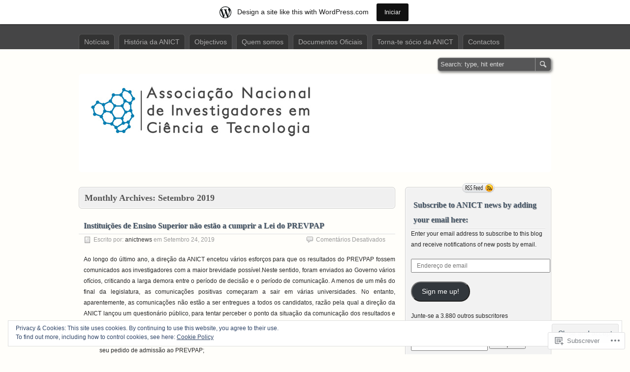

--- FILE ---
content_type: text/html; charset=UTF-8
request_url: https://anict.wordpress.com/2019/09/
body_size: 25047
content:
<!DOCTYPE html>
<html lang="pt-PT">
<head>
	<meta charset="UTF-8" />
	<title>Setembro | 2019 | ANICT</title>
	<link rel="profile" href="http://gmpg.org/xfn/11" />
	<link rel="pingback" href="https://anict.wordpress.com/xmlrpc.php" />
<meta name='robots' content='max-image-preview:large' />
<link rel='dns-prefetch' href='//s0.wp.com' />
<link rel='dns-prefetch' href='//af.pubmine.com' />
<link rel="alternate" type="application/rss+xml" title="ANICT &raquo; Feed" href="https://anict.wordpress.com/feed/" />
<link rel="alternate" type="application/rss+xml" title="ANICT &raquo; Feed de Comentários" href="https://anict.wordpress.com/comments/feed/" />
	<script type="text/javascript">
		/* <![CDATA[ */
		function addLoadEvent(func) {
			var oldonload = window.onload;
			if (typeof window.onload != 'function') {
				window.onload = func;
			} else {
				window.onload = function () {
					oldonload();
					func();
				}
			}
		}
		/* ]]> */
	</script>
	<link crossorigin='anonymous' rel='stylesheet' id='all-css-0-1' href='/_static/??/wp-content/mu-plugins/widgets/eu-cookie-law/templates/style.css,/wp-content/blog-plugins/marketing-bar/css/marketing-bar.css?m=1761640963j&cssminify=yes' type='text/css' media='all' />
<style id='wp-emoji-styles-inline-css'>

	img.wp-smiley, img.emoji {
		display: inline !important;
		border: none !important;
		box-shadow: none !important;
		height: 1em !important;
		width: 1em !important;
		margin: 0 0.07em !important;
		vertical-align: -0.1em !important;
		background: none !important;
		padding: 0 !important;
	}
/*# sourceURL=wp-emoji-styles-inline-css */
</style>
<link crossorigin='anonymous' rel='stylesheet' id='all-css-2-1' href='/wp-content/plugins/gutenberg-core/v22.4.2/build/styles/block-library/style.min.css?m=1769608164i&cssminify=yes' type='text/css' media='all' />
<style id='wp-block-library-inline-css'>
.has-text-align-justify {
	text-align:justify;
}
.has-text-align-justify{text-align:justify;}

/*# sourceURL=wp-block-library-inline-css */
</style><style id='global-styles-inline-css'>
:root{--wp--preset--aspect-ratio--square: 1;--wp--preset--aspect-ratio--4-3: 4/3;--wp--preset--aspect-ratio--3-4: 3/4;--wp--preset--aspect-ratio--3-2: 3/2;--wp--preset--aspect-ratio--2-3: 2/3;--wp--preset--aspect-ratio--16-9: 16/9;--wp--preset--aspect-ratio--9-16: 9/16;--wp--preset--color--black: #000000;--wp--preset--color--cyan-bluish-gray: #abb8c3;--wp--preset--color--white: #ffffff;--wp--preset--color--pale-pink: #f78da7;--wp--preset--color--vivid-red: #cf2e2e;--wp--preset--color--luminous-vivid-orange: #ff6900;--wp--preset--color--luminous-vivid-amber: #fcb900;--wp--preset--color--light-green-cyan: #7bdcb5;--wp--preset--color--vivid-green-cyan: #00d084;--wp--preset--color--pale-cyan-blue: #8ed1fc;--wp--preset--color--vivid-cyan-blue: #0693e3;--wp--preset--color--vivid-purple: #9b51e0;--wp--preset--gradient--vivid-cyan-blue-to-vivid-purple: linear-gradient(135deg,rgb(6,147,227) 0%,rgb(155,81,224) 100%);--wp--preset--gradient--light-green-cyan-to-vivid-green-cyan: linear-gradient(135deg,rgb(122,220,180) 0%,rgb(0,208,130) 100%);--wp--preset--gradient--luminous-vivid-amber-to-luminous-vivid-orange: linear-gradient(135deg,rgb(252,185,0) 0%,rgb(255,105,0) 100%);--wp--preset--gradient--luminous-vivid-orange-to-vivid-red: linear-gradient(135deg,rgb(255,105,0) 0%,rgb(207,46,46) 100%);--wp--preset--gradient--very-light-gray-to-cyan-bluish-gray: linear-gradient(135deg,rgb(238,238,238) 0%,rgb(169,184,195) 100%);--wp--preset--gradient--cool-to-warm-spectrum: linear-gradient(135deg,rgb(74,234,220) 0%,rgb(151,120,209) 20%,rgb(207,42,186) 40%,rgb(238,44,130) 60%,rgb(251,105,98) 80%,rgb(254,248,76) 100%);--wp--preset--gradient--blush-light-purple: linear-gradient(135deg,rgb(255,206,236) 0%,rgb(152,150,240) 100%);--wp--preset--gradient--blush-bordeaux: linear-gradient(135deg,rgb(254,205,165) 0%,rgb(254,45,45) 50%,rgb(107,0,62) 100%);--wp--preset--gradient--luminous-dusk: linear-gradient(135deg,rgb(255,203,112) 0%,rgb(199,81,192) 50%,rgb(65,88,208) 100%);--wp--preset--gradient--pale-ocean: linear-gradient(135deg,rgb(255,245,203) 0%,rgb(182,227,212) 50%,rgb(51,167,181) 100%);--wp--preset--gradient--electric-grass: linear-gradient(135deg,rgb(202,248,128) 0%,rgb(113,206,126) 100%);--wp--preset--gradient--midnight: linear-gradient(135deg,rgb(2,3,129) 0%,rgb(40,116,252) 100%);--wp--preset--font-size--small: 13px;--wp--preset--font-size--medium: 20px;--wp--preset--font-size--large: 36px;--wp--preset--font-size--x-large: 42px;--wp--preset--font-family--albert-sans: 'Albert Sans', sans-serif;--wp--preset--font-family--alegreya: Alegreya, serif;--wp--preset--font-family--arvo: Arvo, serif;--wp--preset--font-family--bodoni-moda: 'Bodoni Moda', serif;--wp--preset--font-family--bricolage-grotesque: 'Bricolage Grotesque', sans-serif;--wp--preset--font-family--cabin: Cabin, sans-serif;--wp--preset--font-family--chivo: Chivo, sans-serif;--wp--preset--font-family--commissioner: Commissioner, sans-serif;--wp--preset--font-family--cormorant: Cormorant, serif;--wp--preset--font-family--courier-prime: 'Courier Prime', monospace;--wp--preset--font-family--crimson-pro: 'Crimson Pro', serif;--wp--preset--font-family--dm-mono: 'DM Mono', monospace;--wp--preset--font-family--dm-sans: 'DM Sans', sans-serif;--wp--preset--font-family--dm-serif-display: 'DM Serif Display', serif;--wp--preset--font-family--domine: Domine, serif;--wp--preset--font-family--eb-garamond: 'EB Garamond', serif;--wp--preset--font-family--epilogue: Epilogue, sans-serif;--wp--preset--font-family--fahkwang: Fahkwang, sans-serif;--wp--preset--font-family--figtree: Figtree, sans-serif;--wp--preset--font-family--fira-sans: 'Fira Sans', sans-serif;--wp--preset--font-family--fjalla-one: 'Fjalla One', sans-serif;--wp--preset--font-family--fraunces: Fraunces, serif;--wp--preset--font-family--gabarito: Gabarito, system-ui;--wp--preset--font-family--ibm-plex-mono: 'IBM Plex Mono', monospace;--wp--preset--font-family--ibm-plex-sans: 'IBM Plex Sans', sans-serif;--wp--preset--font-family--ibarra-real-nova: 'Ibarra Real Nova', serif;--wp--preset--font-family--instrument-serif: 'Instrument Serif', serif;--wp--preset--font-family--inter: Inter, sans-serif;--wp--preset--font-family--josefin-sans: 'Josefin Sans', sans-serif;--wp--preset--font-family--jost: Jost, sans-serif;--wp--preset--font-family--libre-baskerville: 'Libre Baskerville', serif;--wp--preset--font-family--libre-franklin: 'Libre Franklin', sans-serif;--wp--preset--font-family--literata: Literata, serif;--wp--preset--font-family--lora: Lora, serif;--wp--preset--font-family--merriweather: Merriweather, serif;--wp--preset--font-family--montserrat: Montserrat, sans-serif;--wp--preset--font-family--newsreader: Newsreader, serif;--wp--preset--font-family--noto-sans-mono: 'Noto Sans Mono', sans-serif;--wp--preset--font-family--nunito: Nunito, sans-serif;--wp--preset--font-family--open-sans: 'Open Sans', sans-serif;--wp--preset--font-family--overpass: Overpass, sans-serif;--wp--preset--font-family--pt-serif: 'PT Serif', serif;--wp--preset--font-family--petrona: Petrona, serif;--wp--preset--font-family--piazzolla: Piazzolla, serif;--wp--preset--font-family--playfair-display: 'Playfair Display', serif;--wp--preset--font-family--plus-jakarta-sans: 'Plus Jakarta Sans', sans-serif;--wp--preset--font-family--poppins: Poppins, sans-serif;--wp--preset--font-family--raleway: Raleway, sans-serif;--wp--preset--font-family--roboto: Roboto, sans-serif;--wp--preset--font-family--roboto-slab: 'Roboto Slab', serif;--wp--preset--font-family--rubik: Rubik, sans-serif;--wp--preset--font-family--rufina: Rufina, serif;--wp--preset--font-family--sora: Sora, sans-serif;--wp--preset--font-family--source-sans-3: 'Source Sans 3', sans-serif;--wp--preset--font-family--source-serif-4: 'Source Serif 4', serif;--wp--preset--font-family--space-mono: 'Space Mono', monospace;--wp--preset--font-family--syne: Syne, sans-serif;--wp--preset--font-family--texturina: Texturina, serif;--wp--preset--font-family--urbanist: Urbanist, sans-serif;--wp--preset--font-family--work-sans: 'Work Sans', sans-serif;--wp--preset--spacing--20: 0.44rem;--wp--preset--spacing--30: 0.67rem;--wp--preset--spacing--40: 1rem;--wp--preset--spacing--50: 1.5rem;--wp--preset--spacing--60: 2.25rem;--wp--preset--spacing--70: 3.38rem;--wp--preset--spacing--80: 5.06rem;--wp--preset--shadow--natural: 6px 6px 9px rgba(0, 0, 0, 0.2);--wp--preset--shadow--deep: 12px 12px 50px rgba(0, 0, 0, 0.4);--wp--preset--shadow--sharp: 6px 6px 0px rgba(0, 0, 0, 0.2);--wp--preset--shadow--outlined: 6px 6px 0px -3px rgb(255, 255, 255), 6px 6px rgb(0, 0, 0);--wp--preset--shadow--crisp: 6px 6px 0px rgb(0, 0, 0);}:where(body) { margin: 0; }:where(.is-layout-flex){gap: 0.5em;}:where(.is-layout-grid){gap: 0.5em;}body .is-layout-flex{display: flex;}.is-layout-flex{flex-wrap: wrap;align-items: center;}.is-layout-flex > :is(*, div){margin: 0;}body .is-layout-grid{display: grid;}.is-layout-grid > :is(*, div){margin: 0;}body{padding-top: 0px;padding-right: 0px;padding-bottom: 0px;padding-left: 0px;}:root :where(.wp-element-button, .wp-block-button__link){background-color: #32373c;border-width: 0;color: #fff;font-family: inherit;font-size: inherit;font-style: inherit;font-weight: inherit;letter-spacing: inherit;line-height: inherit;padding-top: calc(0.667em + 2px);padding-right: calc(1.333em + 2px);padding-bottom: calc(0.667em + 2px);padding-left: calc(1.333em + 2px);text-decoration: none;text-transform: inherit;}.has-black-color{color: var(--wp--preset--color--black) !important;}.has-cyan-bluish-gray-color{color: var(--wp--preset--color--cyan-bluish-gray) !important;}.has-white-color{color: var(--wp--preset--color--white) !important;}.has-pale-pink-color{color: var(--wp--preset--color--pale-pink) !important;}.has-vivid-red-color{color: var(--wp--preset--color--vivid-red) !important;}.has-luminous-vivid-orange-color{color: var(--wp--preset--color--luminous-vivid-orange) !important;}.has-luminous-vivid-amber-color{color: var(--wp--preset--color--luminous-vivid-amber) !important;}.has-light-green-cyan-color{color: var(--wp--preset--color--light-green-cyan) !important;}.has-vivid-green-cyan-color{color: var(--wp--preset--color--vivid-green-cyan) !important;}.has-pale-cyan-blue-color{color: var(--wp--preset--color--pale-cyan-blue) !important;}.has-vivid-cyan-blue-color{color: var(--wp--preset--color--vivid-cyan-blue) !important;}.has-vivid-purple-color{color: var(--wp--preset--color--vivid-purple) !important;}.has-black-background-color{background-color: var(--wp--preset--color--black) !important;}.has-cyan-bluish-gray-background-color{background-color: var(--wp--preset--color--cyan-bluish-gray) !important;}.has-white-background-color{background-color: var(--wp--preset--color--white) !important;}.has-pale-pink-background-color{background-color: var(--wp--preset--color--pale-pink) !important;}.has-vivid-red-background-color{background-color: var(--wp--preset--color--vivid-red) !important;}.has-luminous-vivid-orange-background-color{background-color: var(--wp--preset--color--luminous-vivid-orange) !important;}.has-luminous-vivid-amber-background-color{background-color: var(--wp--preset--color--luminous-vivid-amber) !important;}.has-light-green-cyan-background-color{background-color: var(--wp--preset--color--light-green-cyan) !important;}.has-vivid-green-cyan-background-color{background-color: var(--wp--preset--color--vivid-green-cyan) !important;}.has-pale-cyan-blue-background-color{background-color: var(--wp--preset--color--pale-cyan-blue) !important;}.has-vivid-cyan-blue-background-color{background-color: var(--wp--preset--color--vivid-cyan-blue) !important;}.has-vivid-purple-background-color{background-color: var(--wp--preset--color--vivid-purple) !important;}.has-black-border-color{border-color: var(--wp--preset--color--black) !important;}.has-cyan-bluish-gray-border-color{border-color: var(--wp--preset--color--cyan-bluish-gray) !important;}.has-white-border-color{border-color: var(--wp--preset--color--white) !important;}.has-pale-pink-border-color{border-color: var(--wp--preset--color--pale-pink) !important;}.has-vivid-red-border-color{border-color: var(--wp--preset--color--vivid-red) !important;}.has-luminous-vivid-orange-border-color{border-color: var(--wp--preset--color--luminous-vivid-orange) !important;}.has-luminous-vivid-amber-border-color{border-color: var(--wp--preset--color--luminous-vivid-amber) !important;}.has-light-green-cyan-border-color{border-color: var(--wp--preset--color--light-green-cyan) !important;}.has-vivid-green-cyan-border-color{border-color: var(--wp--preset--color--vivid-green-cyan) !important;}.has-pale-cyan-blue-border-color{border-color: var(--wp--preset--color--pale-cyan-blue) !important;}.has-vivid-cyan-blue-border-color{border-color: var(--wp--preset--color--vivid-cyan-blue) !important;}.has-vivid-purple-border-color{border-color: var(--wp--preset--color--vivid-purple) !important;}.has-vivid-cyan-blue-to-vivid-purple-gradient-background{background: var(--wp--preset--gradient--vivid-cyan-blue-to-vivid-purple) !important;}.has-light-green-cyan-to-vivid-green-cyan-gradient-background{background: var(--wp--preset--gradient--light-green-cyan-to-vivid-green-cyan) !important;}.has-luminous-vivid-amber-to-luminous-vivid-orange-gradient-background{background: var(--wp--preset--gradient--luminous-vivid-amber-to-luminous-vivid-orange) !important;}.has-luminous-vivid-orange-to-vivid-red-gradient-background{background: var(--wp--preset--gradient--luminous-vivid-orange-to-vivid-red) !important;}.has-very-light-gray-to-cyan-bluish-gray-gradient-background{background: var(--wp--preset--gradient--very-light-gray-to-cyan-bluish-gray) !important;}.has-cool-to-warm-spectrum-gradient-background{background: var(--wp--preset--gradient--cool-to-warm-spectrum) !important;}.has-blush-light-purple-gradient-background{background: var(--wp--preset--gradient--blush-light-purple) !important;}.has-blush-bordeaux-gradient-background{background: var(--wp--preset--gradient--blush-bordeaux) !important;}.has-luminous-dusk-gradient-background{background: var(--wp--preset--gradient--luminous-dusk) !important;}.has-pale-ocean-gradient-background{background: var(--wp--preset--gradient--pale-ocean) !important;}.has-electric-grass-gradient-background{background: var(--wp--preset--gradient--electric-grass) !important;}.has-midnight-gradient-background{background: var(--wp--preset--gradient--midnight) !important;}.has-small-font-size{font-size: var(--wp--preset--font-size--small) !important;}.has-medium-font-size{font-size: var(--wp--preset--font-size--medium) !important;}.has-large-font-size{font-size: var(--wp--preset--font-size--large) !important;}.has-x-large-font-size{font-size: var(--wp--preset--font-size--x-large) !important;}.has-albert-sans-font-family{font-family: var(--wp--preset--font-family--albert-sans) !important;}.has-alegreya-font-family{font-family: var(--wp--preset--font-family--alegreya) !important;}.has-arvo-font-family{font-family: var(--wp--preset--font-family--arvo) !important;}.has-bodoni-moda-font-family{font-family: var(--wp--preset--font-family--bodoni-moda) !important;}.has-bricolage-grotesque-font-family{font-family: var(--wp--preset--font-family--bricolage-grotesque) !important;}.has-cabin-font-family{font-family: var(--wp--preset--font-family--cabin) !important;}.has-chivo-font-family{font-family: var(--wp--preset--font-family--chivo) !important;}.has-commissioner-font-family{font-family: var(--wp--preset--font-family--commissioner) !important;}.has-cormorant-font-family{font-family: var(--wp--preset--font-family--cormorant) !important;}.has-courier-prime-font-family{font-family: var(--wp--preset--font-family--courier-prime) !important;}.has-crimson-pro-font-family{font-family: var(--wp--preset--font-family--crimson-pro) !important;}.has-dm-mono-font-family{font-family: var(--wp--preset--font-family--dm-mono) !important;}.has-dm-sans-font-family{font-family: var(--wp--preset--font-family--dm-sans) !important;}.has-dm-serif-display-font-family{font-family: var(--wp--preset--font-family--dm-serif-display) !important;}.has-domine-font-family{font-family: var(--wp--preset--font-family--domine) !important;}.has-eb-garamond-font-family{font-family: var(--wp--preset--font-family--eb-garamond) !important;}.has-epilogue-font-family{font-family: var(--wp--preset--font-family--epilogue) !important;}.has-fahkwang-font-family{font-family: var(--wp--preset--font-family--fahkwang) !important;}.has-figtree-font-family{font-family: var(--wp--preset--font-family--figtree) !important;}.has-fira-sans-font-family{font-family: var(--wp--preset--font-family--fira-sans) !important;}.has-fjalla-one-font-family{font-family: var(--wp--preset--font-family--fjalla-one) !important;}.has-fraunces-font-family{font-family: var(--wp--preset--font-family--fraunces) !important;}.has-gabarito-font-family{font-family: var(--wp--preset--font-family--gabarito) !important;}.has-ibm-plex-mono-font-family{font-family: var(--wp--preset--font-family--ibm-plex-mono) !important;}.has-ibm-plex-sans-font-family{font-family: var(--wp--preset--font-family--ibm-plex-sans) !important;}.has-ibarra-real-nova-font-family{font-family: var(--wp--preset--font-family--ibarra-real-nova) !important;}.has-instrument-serif-font-family{font-family: var(--wp--preset--font-family--instrument-serif) !important;}.has-inter-font-family{font-family: var(--wp--preset--font-family--inter) !important;}.has-josefin-sans-font-family{font-family: var(--wp--preset--font-family--josefin-sans) !important;}.has-jost-font-family{font-family: var(--wp--preset--font-family--jost) !important;}.has-libre-baskerville-font-family{font-family: var(--wp--preset--font-family--libre-baskerville) !important;}.has-libre-franklin-font-family{font-family: var(--wp--preset--font-family--libre-franklin) !important;}.has-literata-font-family{font-family: var(--wp--preset--font-family--literata) !important;}.has-lora-font-family{font-family: var(--wp--preset--font-family--lora) !important;}.has-merriweather-font-family{font-family: var(--wp--preset--font-family--merriweather) !important;}.has-montserrat-font-family{font-family: var(--wp--preset--font-family--montserrat) !important;}.has-newsreader-font-family{font-family: var(--wp--preset--font-family--newsreader) !important;}.has-noto-sans-mono-font-family{font-family: var(--wp--preset--font-family--noto-sans-mono) !important;}.has-nunito-font-family{font-family: var(--wp--preset--font-family--nunito) !important;}.has-open-sans-font-family{font-family: var(--wp--preset--font-family--open-sans) !important;}.has-overpass-font-family{font-family: var(--wp--preset--font-family--overpass) !important;}.has-pt-serif-font-family{font-family: var(--wp--preset--font-family--pt-serif) !important;}.has-petrona-font-family{font-family: var(--wp--preset--font-family--petrona) !important;}.has-piazzolla-font-family{font-family: var(--wp--preset--font-family--piazzolla) !important;}.has-playfair-display-font-family{font-family: var(--wp--preset--font-family--playfair-display) !important;}.has-plus-jakarta-sans-font-family{font-family: var(--wp--preset--font-family--plus-jakarta-sans) !important;}.has-poppins-font-family{font-family: var(--wp--preset--font-family--poppins) !important;}.has-raleway-font-family{font-family: var(--wp--preset--font-family--raleway) !important;}.has-roboto-font-family{font-family: var(--wp--preset--font-family--roboto) !important;}.has-roboto-slab-font-family{font-family: var(--wp--preset--font-family--roboto-slab) !important;}.has-rubik-font-family{font-family: var(--wp--preset--font-family--rubik) !important;}.has-rufina-font-family{font-family: var(--wp--preset--font-family--rufina) !important;}.has-sora-font-family{font-family: var(--wp--preset--font-family--sora) !important;}.has-source-sans-3-font-family{font-family: var(--wp--preset--font-family--source-sans-3) !important;}.has-source-serif-4-font-family{font-family: var(--wp--preset--font-family--source-serif-4) !important;}.has-space-mono-font-family{font-family: var(--wp--preset--font-family--space-mono) !important;}.has-syne-font-family{font-family: var(--wp--preset--font-family--syne) !important;}.has-texturina-font-family{font-family: var(--wp--preset--font-family--texturina) !important;}.has-urbanist-font-family{font-family: var(--wp--preset--font-family--urbanist) !important;}.has-work-sans-font-family{font-family: var(--wp--preset--font-family--work-sans) !important;}
/*# sourceURL=global-styles-inline-css */
</style>

<style id='classic-theme-styles-inline-css'>
.wp-block-button__link{background-color:#32373c;border-radius:9999px;box-shadow:none;color:#fff;font-size:1.125em;padding:calc(.667em + 2px) calc(1.333em + 2px);text-decoration:none}.wp-block-file__button{background:#32373c;color:#fff}.wp-block-accordion-heading{margin:0}.wp-block-accordion-heading__toggle{background-color:inherit!important;color:inherit!important}.wp-block-accordion-heading__toggle:not(:focus-visible){outline:none}.wp-block-accordion-heading__toggle:focus,.wp-block-accordion-heading__toggle:hover{background-color:inherit!important;border:none;box-shadow:none;color:inherit;padding:var(--wp--preset--spacing--20,1em) 0;text-decoration:none}.wp-block-accordion-heading__toggle:focus-visible{outline:auto;outline-offset:0}
/*# sourceURL=/wp-content/plugins/gutenberg-core/v22.4.2/build/styles/block-library/classic.min.css */
</style>
<link crossorigin='anonymous' rel='stylesheet' id='all-css-4-1' href='/_static/??-eJyFj10KwkAMhC9kGmqL1gfxLN1tbFf3j83Woqc3RdCKUF9CMsw3ZHCKoIPP5DNGO/bGM+qgbNBXxm1RNkUJbFy0BIluRY2d4fx2AOe7pUIzb3AR5Eb4ZCUS3cU2zw5HnWnJkhPbGjZFYUCpmIgZZDozOsiDgPzDvWSMo8KHIq8H/PtWIinQy9qjuBbnGtRTAKndZhP81wFn25o0oyd3LPd1uTtUVd1cntASgUM=&cssminify=yes' type='text/css' media='all' />
<style id='jetpack-global-styles-frontend-style-inline-css'>
:root { --font-headings: unset; --font-base: unset; --font-headings-default: -apple-system,BlinkMacSystemFont,"Segoe UI",Roboto,Oxygen-Sans,Ubuntu,Cantarell,"Helvetica Neue",sans-serif; --font-base-default: -apple-system,BlinkMacSystemFont,"Segoe UI",Roboto,Oxygen-Sans,Ubuntu,Cantarell,"Helvetica Neue",sans-serif;}
/*# sourceURL=jetpack-global-styles-frontend-style-inline-css */
</style>
<link crossorigin='anonymous' rel='stylesheet' id='all-css-6-1' href='/wp-content/themes/h4/global.css?m=1420737423i&cssminify=yes' type='text/css' media='all' />
<script type="text/javascript" id="wpcom-actionbar-placeholder-js-extra">
/* <![CDATA[ */
var actionbardata = {"siteID":"17587555","postID":"0","siteURL":"https://anict.wordpress.com","xhrURL":"https://anict.wordpress.com/wp-admin/admin-ajax.php","nonce":"568a300120","isLoggedIn":"","statusMessage":"","subsEmailDefault":"instantly","proxyScriptUrl":"https://s0.wp.com/wp-content/js/wpcom-proxy-request.js?m=1513050504i&amp;ver=20211021","i18n":{"followedText":"New posts from this site will now appear in your \u003Ca href=\"https://wordpress.com/reader\"\u003EReader\u003C/a\u003E","foldBar":"Minimizar esta barra","unfoldBar":"Expand this bar","shortLinkCopied":"Shortlink copied to clipboard."}};
//# sourceURL=wpcom-actionbar-placeholder-js-extra
/* ]]> */
</script>
<script type="text/javascript" id="jetpack-mu-wpcom-settings-js-before">
/* <![CDATA[ */
var JETPACK_MU_WPCOM_SETTINGS = {"assetsUrl":"https://s0.wp.com/wp-content/mu-plugins/jetpack-mu-wpcom-plugin/sun/jetpack_vendor/automattic/jetpack-mu-wpcom/src/build/"};
//# sourceURL=jetpack-mu-wpcom-settings-js-before
/* ]]> */
</script>
<script crossorigin='anonymous' type='text/javascript'  src='/_static/??-eJyFjcsOwiAQRX/I6dSa+lgYvwWBEAgMOAPW/n3bqIk7V2dxT87FqYDOVC1VDIIcKxTOr7kLssN186RjM1a2MTya5fmDLnn6K0HyjlW1v/L37R6zgxKb8yQ4ZTbKCOioRN4hnQo+hw1AmcCZwmvilq7709CPh/54voQFmNpFWg=='></script>
<script type="text/javascript" id="rlt-proxy-js-after">
/* <![CDATA[ */
	rltInitialize( {"token":null,"iframeOrigins":["https:\/\/widgets.wp.com"]} );
//# sourceURL=rlt-proxy-js-after
/* ]]> */
</script>
<link rel="EditURI" type="application/rsd+xml" title="RSD" href="https://anict.wordpress.com/xmlrpc.php?rsd" />
<meta name="generator" content="WordPress.com" />

<!-- Jetpack Open Graph Tags -->
<meta property="og:type" content="website" />
<meta property="og:title" content="Setembro 2019 &#8211; ANICT" />
<meta property="og:site_name" content="ANICT" />
<meta property="og:image" content="https://secure.gravatar.com/blavatar/99d7c5f85557460ba9d9cdf6f6e7ec456226d4df0e837d8fb82f54b43f18c911?s=200&#038;ts=1769908072" />
<meta property="og:image:width" content="200" />
<meta property="og:image:height" content="200" />
<meta property="og:image:alt" content="" />
<meta property="og:locale" content="pt_PT" />
<meta property="fb:app_id" content="249643311490" />

<!-- End Jetpack Open Graph Tags -->
<link rel="shortcut icon" type="image/x-icon" href="https://secure.gravatar.com/blavatar/99d7c5f85557460ba9d9cdf6f6e7ec456226d4df0e837d8fb82f54b43f18c911?s=32" sizes="16x16" />
<link rel="icon" type="image/x-icon" href="https://secure.gravatar.com/blavatar/99d7c5f85557460ba9d9cdf6f6e7ec456226d4df0e837d8fb82f54b43f18c911?s=32" sizes="16x16" />
<link rel="apple-touch-icon" href="https://secure.gravatar.com/blavatar/99d7c5f85557460ba9d9cdf6f6e7ec456226d4df0e837d8fb82f54b43f18c911?s=114" />
<link rel='openid.server' href='https://anict.wordpress.com/?openidserver=1' />
<link rel='openid.delegate' href='https://anict.wordpress.com/' />
<link rel="search" type="application/opensearchdescription+xml" href="https://anict.wordpress.com/osd.xml" title="ANICT" />
<link rel="search" type="application/opensearchdescription+xml" href="https://s1.wp.com/opensearch.xml" title="WordPress.com" />
<meta name="theme-color" content="#fffefa" />
		<style type="text/css">
			.recentcomments a {
				display: inline !important;
				padding: 0 !important;
				margin: 0 !important;
			}

			table.recentcommentsavatartop img.avatar, table.recentcommentsavatarend img.avatar {
				border: 0px;
				margin: 0;
			}

			table.recentcommentsavatartop a, table.recentcommentsavatarend a {
				border: 0px !important;
				background-color: transparent !important;
			}

			td.recentcommentsavatarend, td.recentcommentsavatartop {
				padding: 0px 0px 1px 0px;
				margin: 0px;
			}

			td.recentcommentstextend {
				border: none !important;
				padding: 0px 0px 2px 10px;
			}

			.rtl td.recentcommentstextend {
				padding: 0px 10px 2px 0px;
			}

			td.recentcommentstexttop {
				border: none;
				padding: 0px 0px 0px 10px;
			}

			.rtl td.recentcommentstexttop {
				padding: 0px 10px 0px 0px;
			}
		</style>
		<meta name="description" content="8 posts published by anictnews during September 2019" />
	<style type="text/css">
		#header-background {
		width: 100%;
		height: 200px;
		-moz-border-radius: 6px;
		-khtml-border-radius: 6px;
		-webkit-border-radius: 6px;
		border-radius: 6px;
		background: #454546 url(https://anict.wordpress.com/wp-content/uploads/2010/11/untitled-3.jpg) 50% 0;
		margin: 0 0 20px 0;
	}
	#header-background a {
		display: block;
		text-decoration: none;
		width: 960px;
		height: 200px;
	}
	#header-background a span {
		visibility: hidden;
	}
		#title h1,
	#title h1 a,
	#title p {
		color: #blank !important;
	}
		/* Remove title text */
	#title h1,
	#title p {
		display: none;
	}
	</style><style type="text/css" id="custom-background-css">
body.custom-background { background-color: #fffefa; }
</style>
	<script type="text/javascript">
/* <![CDATA[ */
var wa_client = {}; wa_client.cmd = []; wa_client.config = { 'blog_id': 17587555, 'blog_language': 'pt', 'is_wordads': false, 'hosting_type': 0, 'afp_account_id': null, 'afp_host_id': 5038568878849053, 'theme': 'pub/zbench', '_': { 'title': 'Advertisement', 'privacy_settings': 'Definições de Privacidade' }, 'formats': [ 'belowpost', 'bottom_sticky', 'sidebar_sticky_right', 'sidebar', 'gutenberg_rectangle', 'gutenberg_leaderboard', 'gutenberg_mobile_leaderboard', 'gutenberg_skyscraper' ] };
/* ]]> */
</script>
		<script type="text/javascript">

			window.doNotSellCallback = function() {

				var linkElements = [
					'a[href="https://wordpress.com/?ref=footer_blog"]',
					'a[href="https://wordpress.com/?ref=footer_website"]',
					'a[href="https://wordpress.com/?ref=vertical_footer"]',
					'a[href^="https://wordpress.com/?ref=footer_segment_"]',
				].join(',');

				var dnsLink = document.createElement( 'a' );
				dnsLink.href = 'https://wordpress.com/advertising-program-optout/';
				dnsLink.classList.add( 'do-not-sell-link' );
				dnsLink.rel = 'nofollow';
				dnsLink.style.marginLeft = '0.5em';
				dnsLink.textContent = 'Do Not Sell or Share My Personal Information';

				var creditLinks = document.querySelectorAll( linkElements );

				if ( 0 === creditLinks.length ) {
					return false;
				}

				Array.prototype.forEach.call( creditLinks, function( el ) {
					el.insertAdjacentElement( 'afterend', dnsLink );
				});

				return true;
			};

		</script>
		<script type="text/javascript">
	window.google_analytics_uacct = "UA-52447-2";
</script>

<script type="text/javascript">
	var _gaq = _gaq || [];
	_gaq.push(['_setAccount', 'UA-52447-2']);
	_gaq.push(['_gat._anonymizeIp']);
	_gaq.push(['_setDomainName', 'wordpress.com']);
	_gaq.push(['_initData']);
	_gaq.push(['_trackPageview']);

	(function() {
		var ga = document.createElement('script'); ga.type = 'text/javascript'; ga.async = true;
		ga.src = ('https:' == document.location.protocol ? 'https://ssl' : 'http://www') + '.google-analytics.com/ga.js';
		(document.getElementsByTagName('head')[0] || document.getElementsByTagName('body')[0]).appendChild(ga);
	})();
</script>
<link crossorigin='anonymous' rel='stylesheet' id='all-css-0-3' href='/_static/??-eJyVjssKwkAMRX/INowP1IX4KdKmg6SdScJkQn+/FR/gTpfncjhcmLVB4Rq5QvZGk9+JDcZYtcPpxWDOcCNG6JPgZGAzaSwtmm3g50CWwVM0wK6IW0wf5z382XseckrDir1hIa0kq/tFbSZ+hK/5Eo6H3fkU9mE7Lr2lXSA=&cssminify=yes' type='text/css' media='all' />
</head>
<body class="archive date custom-background wp-theme-pubzbench customizer-styles-applied two-column content-sidebar jetpack-reblog-enabled has-marketing-bar has-marketing-bar-theme-zbench">

<div id="wrapper">

<div id="header">
	<div id="header_inner">
		<ul id="menu-menu-geral" class="nav sf-menu"><li id="menu-item-282" class="menu-item menu-item-type-custom menu-item-object-custom menu-item-home menu-item-282"><a href="https://anict.wordpress.com">Notícias</a></li>
<li id="menu-item-724" class="menu-item menu-item-type-custom menu-item-object-custom menu-item-has-children menu-item-724"><a>História da ANICT</a>
<ul class="sub-menu">
	<li id="menu-item-351" class="menu-item menu-item-type-custom menu-item-object-custom menu-item-351"><a href="https://anict.wordpress.com/history/historia">Em Português</a></li>
	<li id="menu-item-283" class="menu-item menu-item-type-post_type menu-item-object-page menu-item-283"><a href="https://anict.wordpress.com/history/">In English</a></li>
</ul>
</li>
<li id="menu-item-725" class="menu-item menu-item-type-custom menu-item-object-custom menu-item-has-children menu-item-725"><a>Objectivos</a>
<ul class="sub-menu">
	<li id="menu-item-350" class="menu-item menu-item-type-custom menu-item-object-custom menu-item-350"><a href="https://anict.wordpress.com/objectives/objectivos/">Em Português</a></li>
	<li id="menu-item-284" class="menu-item menu-item-type-post_type menu-item-object-page menu-item-284"><a href="https://anict.wordpress.com/objectives/">In English</a></li>
</ul>
</li>
<li id="menu-item-726" class="menu-item menu-item-type-custom menu-item-object-custom menu-item-726"><a href="https://anict.wordpress.com/people/about">Quem somos</a></li>
<li id="menu-item-286" class="menu-item menu-item-type-post_type menu-item-object-page menu-item-286"><a href="https://anict.wordpress.com/official-documents/">Documentos Oficiais</a></li>
<li id="menu-item-727" class="menu-item menu-item-type-custom menu-item-object-custom menu-item-has-children menu-item-727"><a href="https://anict.wordpress.com/members/socios">Torna-te sócio da ANICT</a>
<ul class="sub-menu">
	<li id="menu-item-287" class="menu-item menu-item-type-post_type menu-item-object-page menu-item-287"><a href="https://anict.wordpress.com/members/">In English</a></li>
	<li id="menu-item-354" class="menu-item menu-item-type-custom menu-item-object-custom menu-item-354"><a href="https://anict.wordpress.com/members/socios">Em Português</a></li>
</ul>
</li>
<li id="menu-item-1369" class="menu-item menu-item-type-post_type menu-item-object-page menu-item-1369"><a href="https://anict.wordpress.com/contacts/">Contactos</a></li>
</ul>		<form id="search-form" role="search" method="get" action="https://anict.wordpress.com/">
			<input type="text" value="Search: type, hit enter" onfocus="if (this.value == 'Search: type, hit enter' ) {this.value = '';}" onblur="if (this.value == '' ) {this.value = 'Search: type, hit enter';}" name="s" id="s" />
			<input type="submit" id="search-submit" value="Pesquisar" />
		</form>
	</div>
</div>

<div id="content">

		<div id="title">
		<h1><a href="https://anict.wordpress.com/">ANICT</a></h1>
		<p>Towards a sustainable research career with progression based on merit</p>
	</div>

		<div id="header-background"><a href="https://anict.wordpress.com/"><span>Início</span></a></div>
	
	<div id="maincontent">
		<div id="maincontent_inner">

		<div class="archives-title">
			<div>
							<h2>Monthly Archives: Setembro 2019</h2>
						</div>
		</div>

			<div id="post-3334" class="post-3334 post type-post status-publish format-standard hentry category-anict-activities category-surveys">
			<h2 class="title"><a href="https://anict.wordpress.com/2019/09/24/instituicoes-de-ensino-superior-nao-estao-a-cumprir-a-lei-do-prevpap/" rel="bookmark">Instituições de Ensino Superior não estão a cumprir a Lei do&nbsp;PREVPAP</a></h2>
			<div class="post-info">
				<div>
					<span class="comments-meta"><span>Comentários Desativados <span class="screen-reader-text"> em Instituições de Ensino Superior não estão a cumprir a Lei do&nbsp;PREVPAP</span></span></span>
					Escrito por: <span class="author"><a href="https://anict.wordpress.com/author/anictnews/" title="Artigos de anictnews" rel="author">anictnews</a></span> em <span class="time">Setembro 24, 2019</span>
									</div>
			</div>
			<div class="content">
				<p style="text-align:justify;"><span style="font-weight:400;">Ao longo do último ano, a direção da ANICT encetou vários esforços para que os resultados do PREVPAP fossem comunicados aos investigadores com a maior brevidade possível.Neste sentido, foram enviados ao Governo vários ofícios, criticando a larga demora entre o período de decisão e o período de comunicação. A menos de um mês do final da legislatura, as comunicações positivas começaram a sair em várias universidades. No entanto, aparentemente, as comunicações não estão a ser entregues a todos os candidatos, razão pela qual a direção da ANICT lançou um questionário público, para tentar perceber o ponto da situação da comunicação dos resultados e eventual contratualização dos investigadores. <strong>A análise dos resultados permitem concluir que</strong>:</span></p>
<ul>
<li style="text-align:justify;"><span style="font-weight:400;">ainda existe um número significativo de investigadores que não receberam nenhuma comunicação oficial do seu pedido de admissão ao PREVPAP;</span></li>
<li>várias instituições de investigação e ensino superior não estão a cumprir os prazos previstos na Lei 112/2017.</li>
</ul>
<p>Clique na imagem para consultar os resultados do questionário sobre o ponto da situação da comunicação dos resultados do PREVPAP.</p>
<p><a href="https://anict.wordpress.com/wp-content/uploads/2019/09/resultados-do-questionc3a1rio-prevpap.pdf"><img data-attachment-id="3332" data-permalink="https://anict.wordpress.com/respostas-prevpap/" data-orig-file="https://anict.wordpress.com/wp-content/uploads/2019/09/respostas-prevpap.png" data-orig-size="876,378" data-comments-opened="0" data-image-meta="{&quot;aperture&quot;:&quot;0&quot;,&quot;credit&quot;:&quot;&quot;,&quot;camera&quot;:&quot;&quot;,&quot;caption&quot;:&quot;&quot;,&quot;created_timestamp&quot;:&quot;0&quot;,&quot;copyright&quot;:&quot;&quot;,&quot;focal_length&quot;:&quot;0&quot;,&quot;iso&quot;:&quot;0&quot;,&quot;shutter_speed&quot;:&quot;0&quot;,&quot;title&quot;:&quot;&quot;,&quot;orientation&quot;:&quot;0&quot;}" data-image-title="respostas prevpap" data-image-description="" data-image-caption="" data-medium-file="https://anict.wordpress.com/wp-content/uploads/2019/09/respostas-prevpap.png?w=300" data-large-file="https://anict.wordpress.com/wp-content/uploads/2019/09/respostas-prevpap.png?w=630" class="alignnone size-full wp-image-3332" src="https://anict.wordpress.com/wp-content/uploads/2019/09/respostas-prevpap.png?w=630" alt="respostas prevpap"   srcset="https://anict.wordpress.com/wp-content/uploads/2019/09/respostas-prevpap.png 876w, https://anict.wordpress.com/wp-content/uploads/2019/09/respostas-prevpap.png?w=150&amp;h=65 150w, https://anict.wordpress.com/wp-content/uploads/2019/09/respostas-prevpap.png?w=300&amp;h=129 300w, https://anict.wordpress.com/wp-content/uploads/2019/09/respostas-prevpap.png?w=768&amp;h=331 768w" sizes="(max-width: 876px) 100vw, 876px"></a></p>
			</div>

			<div class="post-meta">
								<span class="categories"><a href="https://anict.wordpress.com/category/anict-activities/" rel="category tag">ANICT activities</a>, <a href="https://anict.wordpress.com/category/surveys/" rel="category tag">Surveys</a></span>							</div>
			<div class="sep"></div>
		</div>

			<div id="post-3330" class="post-3330 post type-post status-publish format-standard hentry category-general-news">
			<h2 class="title"><a href="https://anict.wordpress.com/2019/09/20/fct-lanca-esclarecimento-faq-sobre-novo-estatuto-do-bolseiro/" rel="bookmark">FCT lança esclarecimento (FAQ) sobre novo estatuto do&nbsp;bolseiro</a></h2>
			<div class="post-info">
				<div>
					<span class="comments-meta"><span>Comentários Desativados <span class="screen-reader-text"> em FCT lança esclarecimento (FAQ) sobre novo estatuto do&nbsp;bolseiro</span></span></span>
					Escrito por: <span class="author"><a href="https://anict.wordpress.com/author/anictnews/" title="Artigos de anictnews" rel="author">anictnews</a></span> em <span class="time">Setembro 20, 2019</span>
									</div>
			</div>
			<div class="content">
				<p>O documento pode ser consultado aqui <a href="https://www.fct.pt/apoios/bolsas/docs/EBI_Perguntas_frequentes.pdf" rel="nofollow">https://www.fct.pt/apoios/bolsas/docs/EBI_Perguntas_frequentes.pdf</a></p>
			</div>

			<div class="post-meta">
								<span class="categories"><a href="https://anict.wordpress.com/category/general-news/" rel="category tag">General News</a></span>							</div>
			<div class="sep"></div>
		</div>

			<div id="post-3320" class="post-3320 post type-post status-publish format-standard hentry category-anict-activities category-general-news category-surveys">
			<h2 class="title"><a href="https://anict.wordpress.com/2019/09/09/questionario-ponto-da-situacao-do-prevpap/" rel="bookmark">Questionário: ponto da situação do&nbsp;PREVPAP</a></h2>
			<div class="post-info">
				<div>
					<span class="comments-meta"><span>Comentários Desativados <span class="screen-reader-text"> em Questionário: ponto da situação do&nbsp;PREVPAP</span></span></span>
					Escrito por: <span class="author"><a href="https://anict.wordpress.com/author/anictnews/" title="Artigos de anictnews" rel="author">anictnews</a></span> em <span class="time">Setembro 9, 2019</span>
									</div>
			</div>
			<div class="content">
				<p><span style="font-weight:400;">Após sucessivas pressões por parte da ANICT endereçadas ao Governo, finalmente começaram a ser enviadas as comunicações e homologações de requerimentos aprovados do PREVPAP .</span></p>
<p><span style="font-weight:400;">No entanto, parece que nem todos os investigadores estão a ser notificados. Curiosamente, o site do observatório do emprego científico continua a não listar concursos abertos.&nbsp;</span><span style="font-weight:400;">De forma a tentar perceber o que se está a passar, a direção da ANICT lançou este questionário público, endereçado a todos os investigadores que fizeram requerimentos ao PREVPAP, dando especial atenção às situações de ausência de resposta ou de resposta positiva.&nbsp;</span></p>
<p><span style="font-weight:400;"><strong>Este questionário estará aberto até dia 18 de Setembro:</strong>&nbsp;</span></p>
<p><a href="https://docs.google.com/forms/d/e/1FAIpQLSfz6e0ESDQ0K4bdAaf54bKFRmaOvycUHzAbnBR-7-fzez8C4w/viewform"><span style="font-weight:400;">https://docs.google.com/forms/d/e/1FAIpQLSfz6e0ESDQ0K4bdAaf54bKFRmaOvycUHzAbnBR-7-fzez8C4w/viewform</span></a></p>
<p>A ANICT recorda que&nbsp;<span style="font-weight:400;">a regularização via PREVPAP tem </span><a href="https://dre.pt/application/file/a/114426180"><span style="font-weight:400;">2 caminhos distintos</span></a><span style="font-weight:400;">, dependendo se será uma regularização via leis em funções públicas (prazo para abertura de concurso de 30 dias) ou em regime privado (regularização imediata). É do conhecimento público que, lamentavelmente, grande parte das universidades não queria regularizar nenhum dos seus investigadores. Sabe-se também que a </span><a href="https://dre.pt/home/-/dre/117701226/details/maximized"><span style="font-weight:400;">Universidade Nova de Lisboa </span></a><span style="font-weight:400;">decidiu que, independentemente do vínculo que os investigadores tinham anteriormente ao PREVAP (e que deram origem ao processo de regularização extraordinária)&nbsp;</span><span style="font-weight:400;">, irão contratar todos os investigadores pelo regime privado. A direção da ANICT considera que essa decisão vai contra o espírito da lei, e pretende averiguar se mais universidades estarão a pensar seguir pelo mesmo caminho.</span></p>
<p>&nbsp;</p>
<p>&nbsp;</p>
			</div>

			<div class="post-meta">
								<span class="categories"><a href="https://anict.wordpress.com/category/anict-activities/" rel="category tag">ANICT activities</a>, <a href="https://anict.wordpress.com/category/general-news/" rel="category tag">General News</a>, <a href="https://anict.wordpress.com/category/surveys/" rel="category tag">Surveys</a></span>							</div>
			<div class="sep"></div>
		</div>

			<div id="post-3316" class="post-3316 post type-post status-publish format-standard hentry category-anict-activities">
			<h2 class="title"><a href="https://anict.wordpress.com/2019/09/09/anict-apresentou-um-nova-proposta-de-reestruturacao-dos-projetos-de-investigacao/" rel="bookmark">ANICT apresentou um nova proposta de reestruturação dos projetos de&nbsp;investigação</a></h2>
			<div class="post-info">
				<div>
					<span class="comments-meta"><span>Comentários Desativados <span class="screen-reader-text"> em ANICT apresentou um nova proposta de reestruturação dos projetos de&nbsp;investigação</span></span></span>
					Escrito por: <span class="author"><a href="https://anict.wordpress.com/author/anictnews/" title="Artigos de anictnews" rel="author">anictnews</a></span> em <span class="time">Setembro 9, 2019</span>
									</div>
			</div>
			<div class="content">
				<p><span style="font-weight:400;">Na sequência da última reunião que a ANICT teve com a FCT, a ANICT enviou à presidência da FCT, no passado mês de Agosto, uma proposta de de alterações estruturais nos projetos em todas as áreas do conhecimento científico. As propostas da ANICT (<a href="https://anict.wordpress.com/wp-content/uploads/2019/09/propostas-para-alterac3a7c3a3o-de-regulamento-de-projetos-fct-2019.pdf">que podem ser consultadas aqui</a>), têm como objetivo:</span></p>
<ol>
<li style="font-weight:400;"><span style="font-weight:400;">Aumento da estabilidade do financiamento dos grupos de investigação;</span></li>
<li style="font-weight:400;"><span style="font-weight:400;">Melhor distribuição do financiamento público nacional pelos grupos de investigação;</span></li>
<li style="font-weight:400;"><span style="font-weight:400;">Aumento do número de doutoramentos e eliminação da figura abusiva de bolseiro de investigação;</span></li>
<li style="font-weight:400;"><span style="font-weight:400;">Simplificação dos processos burocráticos na contratação de investigadores doutorados.</span></li>
</ol>
			</div>

			<div class="post-meta">
								<span class="categories"><a href="https://anict.wordpress.com/category/anict-activities/" rel="category tag">ANICT activities</a></span>							</div>
			<div class="sep"></div>
		</div>

			<div id="post-3311" class="post-3311 post type-post status-publish format-standard hentry category-general-news">
			<h2 class="title"><a href="https://anict.wordpress.com/2019/09/06/programa-eleitoral-do-psd-propoe-financiamento-assente-na-qualidade-e-na-meritocracia/" rel="bookmark">Programa eleitoral do PSD propõe financiamento assente na qualidade e na&nbsp;meritocracia</a></h2>
			<div class="post-info">
				<div>
					<span class="comments-meta"><span>Comentários Desativados <span class="screen-reader-text"> em Programa eleitoral do PSD propõe financiamento assente na qualidade e na&nbsp;meritocracia</span></span></span>
					Escrito por: <span class="author"><a href="https://anict.wordpress.com/author/anictnews/" title="Artigos de anictnews" rel="author">anictnews</a></span> em <span class="time">Setembro 6, 2019</span>
									</div>
			</div>
			<div class="content">
				<p>Foi recentemente tornado público o programa eleitoral integral do PSD. Em relação às suas propostas para políticas da ciência, destacam-se:</p>
<ul>
<li>Reorganizar as agências de financiamento como organismos independentes do Governo;</li>
<li>Criar estímulos conducentes à contratação transparente e sustentável de docentes e investigadores;</li>
<li>Promover a simplificação administrativa e a desburocratização do quotidiano das instituições;</li>
<li>Promover a investigação científica nas áreas correspondentes aos grandes desafios societais;</li>
<li>Projetar um Modelo de Financiamento menos burocratizado, mais estável e assente na qualidade e na meritocracia.</li>
</ul>
<p>O documento pode ser consultado na integra em <a href="https://www.psd.pt/wp-content/uploads/2019/09/programa-eleitoral_web.pdf" rel="nofollow">https://www.psd.pt/wp-content/uploads/2019/09/programa-eleitoral_web.pdf</a></p>
			</div>

			<div class="post-meta">
								<span class="categories"><a href="https://anict.wordpress.com/category/general-news/" rel="category tag">General News</a></span>							</div>
			<div class="sep"></div>
		</div>

			<div id="post-3302" class="post-3302 post type-post status-publish format-standard hentry category-general-news">
			<h2 class="title"><a href="https://anict.wordpress.com/2019/09/04/programa-eleitoral-do-pan-propoe-integracao-de-investigadores-na-carreira/" rel="bookmark">Programa eleitoral do PAN propõe integração de investigadores na&nbsp;carreira</a></h2>
			<div class="post-info">
				<div>
					<span class="comments-meta"><span>Comentários Desativados <span class="screen-reader-text"> em Programa eleitoral do PAN propõe integração de investigadores na&nbsp;carreira</span></span></span>
					Escrito por: <span class="author"><a href="https://anict.wordpress.com/author/anictnews/" title="Artigos de anictnews" rel="author">anictnews</a></span> em <span class="time">Setembro 4, 2019</span>
									</div>
			</div>
			<div class="content">
				<p>Foi recentemente tornado público o programa eleitoral integral do PAN. Em relação às suas propostas para políticas da ciência, destacam-se:</p>
<ul>
<li>A proposta de integrar os investigadores na carreira;</li>
<li>A proposta de substituir bolsas por contratos;</li>
</ul>
<p>O documento pode ser consultado na integra em <a href="https://pan.com.pt/files/uploads/2019/08/ProgramaPAN_Legislastivas2019.pdf" rel="nofollow">https://pan.com.pt/files/uploads/2019/08/ProgramaPAN_Legislastivas2019.pdf</a></p>
<p>&nbsp;</p>
			</div>

			<div class="post-meta">
								<span class="categories"><a href="https://anict.wordpress.com/category/general-news/" rel="category tag">General News</a></span>							</div>
			<div class="sep"></div>
		</div>

			<div id="post-3294" class="post-3294 post type-post status-publish format-standard hentry category-general-news">
			<h2 class="title"><a href="https://anict.wordpress.com/2019/09/04/programa-eleitoral-do-cds/" rel="bookmark">Programa Eleitoral do CDS propõe eliminação do IVA para a&nbsp;investigação</a></h2>
			<div class="post-info">
				<div>
					<span class="comments-meta"><span>Comentários Desativados <span class="screen-reader-text"> em Programa Eleitoral do CDS propõe eliminação do IVA para a&nbsp;investigação</span></span></span>
					Escrito por: <span class="author"><a href="https://anict.wordpress.com/author/anictnews/" title="Artigos de anictnews" rel="author">anictnews</a></span> em <span class="time">Setembro 4, 2019</span>
									</div>
			</div>
			<div class="content">
				<p>Foi recentemente tornado público o programa eleitoral integral do CDS. Em relação às suas propostas para políticas da ciência, destacam-se:</p>
<ul>
<li>Financiamento para a ciência deve estar integrada no Orçamento do Estado, num quadro plurianual de financiamento a 10 anos;</li>
<li>A eliminação da taxa de IVA para as atividades de investigação;</li>
<li>A implementação de incentivos financeiros para uma melhor ligação entre indústria e academia;</li>
<li>A reformulação das carreiras docente e de investigador;</li>
<li>Reformar a FCT.</li>
</ul>
<p>O documento pode ser consultado na integra em <a href="https://fazsentido.cds.pt/programa.html" rel="nofollow">https://fazsentido.cds.pt/programa.html</a></p>
			</div>

			<div class="post-meta">
								<span class="categories"><a href="https://anict.wordpress.com/category/general-news/" rel="category tag">General News</a></span>							</div>
			<div class="sep"></div>
		</div>

			<div id="post-3290" class="post-3290 post type-post status-publish format-standard hentry category-general-news">
			<h2 class="title"><a href="https://anict.wordpress.com/2019/09/04/publicada-a-4o-alteracao-ao-estatuto-do-bolseiro-de-investigacao/" rel="bookmark">Publicada a 4º alteração ao Estatuto do Bolseiro de&nbsp;Investigação</a></h2>
			<div class="post-info">
				<div>
					<span class="comments-meta"><span>Comentários Desativados <span class="screen-reader-text"> em Publicada a 4º alteração ao Estatuto do Bolseiro de&nbsp;Investigação</span></span></span>
					Escrito por: <span class="author"><a href="https://anict.wordpress.com/author/anictnews/" title="Artigos de anictnews" rel="author">anictnews</a></span> em <span class="time">Setembro 4, 2019</span>
									</div>
			</div>
			<div class="content">
				<p>Foi recentemente publicado o Decreto-Lei n.º 123/2019, que altera o estatuto do bolseiro de investigação. O documento está disponível em <a href="https://dre.pt/web/guest/pesquisa/-/search/124256707/details/maximized" rel="nofollow">https://dre.pt/web/guest/pesquisa/-/search/124256707/details/maximized</a>.</p>
<p>As principais alterações resumem-se a:</p>
<ul>
<li>Deixam de existir BCC, BSAB, BMOB, BCGT, e BTI;</li>
<li>As BPD só podem ser atribuídas a doutorados há menos de 3 anos, desde que o grau de doutoramento tenha sido obtido noutra instituição;</li>
<li>As BPD só podem ser atribuídas uma única vez,numa instituição e com um doutorado;</li>
<li>Os prazos máximos das bolsas passam a ser:
<ul>
<li>até 1 ano para bolsas atribuídas a atividades de iniciação à investigação;</li>
<li>até 2 anos para bolsas atribuídas a estudantes de mestrado;</li>
<li>até 3 anos para bolsas para doutorados;</li>
<li>até 4 anos para bolsas de doutoramento;</li>
</ul>
</li>
</ul>
<p>&nbsp;</p>
			</div>

			<div class="post-meta">
								<span class="categories"><a href="https://anict.wordpress.com/category/general-news/" rel="category tag">General News</a></span>							</div>
			<div class="sep"></div>
		</div>

	
		<div class="next-prev-links">
			<div class="nav-previous"><p></p></div>
			<div class="nav-next"><p></p></div>
		</div>

	</div>


</div><div id="sidebar" class="sidebar">
			<div id="rssfeed"><a href="https://anict.wordpress.com/feed/"><span>Feed RSS</span></a></div>

		<div class="sidebar-border active" id="primary-widget-area">
		<div class="sidebar-inner">
		<div id="blog_subscription-3" class="widget widget_blog_subscription jetpack_subscription_widget"><h3 class="widget-title"><label for="subscribe-field">Subscribe to ANICT news by adding your email here:</label></h3>

			<div class="wp-block-jetpack-subscriptions__container">
			<form
				action="https://subscribe.wordpress.com"
				method="post"
				accept-charset="utf-8"
				data-blog="17587555"
				data-post_access_level="everybody"
				id="subscribe-blog"
			>
				<p>Enter your email address to subscribe to this blog and receive notifications of new posts by email.</p>
				<p id="subscribe-email">
					<label
						id="subscribe-field-label"
						for="subscribe-field"
						class="screen-reader-text"
					>
						Endereço de Email:					</label>

					<input
							type="email"
							name="email"
							autocomplete="email"
							
							style="width: 95%; padding: 1px 10px"
							placeholder="Endereço de email"
							value=""
							id="subscribe-field"
							required
						/>				</p>

				<p id="subscribe-submit"
									>
					<input type="hidden" name="action" value="subscribe"/>
					<input type="hidden" name="blog_id" value="17587555"/>
					<input type="hidden" name="source" value="https://anict.wordpress.com/2019/09/"/>
					<input type="hidden" name="sub-type" value="widget"/>
					<input type="hidden" name="redirect_fragment" value="subscribe-blog"/>
					<input type="hidden" id="_wpnonce" name="_wpnonce" value="88dae86193" />					<button type="submit"
													class="wp-block-button__link"
																	>
						Sign me up!					</button>
				</p>
			</form>
							<div class="wp-block-jetpack-subscriptions__subscount">
					Junte-se a 3.880 outros subscritores				</div>
						</div>
			
</div><div id="search-3" class="widget widget_search"><h3 class="widget-title">Search ANICT news</h3><form role="search" method="get" id="searchform" class="searchform" action="https://anict.wordpress.com/">
				<div>
					<label class="screen-reader-text" for="s">Pesquisar por:</label>
					<input type="text" value="" name="s" id="s" />
					<input type="submit" id="searchsubmit" value="Pesquisar" />
				</div>
			</form></div><div id="categories-3" class="widget widget_categories"><h3 class="widget-title">Posts categories</h3>
			<ul>
					<li class="cat-item cat-item-50323499"><a href="https://anict.wordpress.com/category/anict-activities/">ANICT activities</a>
</li>
	<li class="cat-item cat-item-94723582"><a href="https://anict.wordpress.com/category/anict-fellowships/">ANICT fellowships</a>
</li>
	<li class="cat-item cat-item-50317647"><a href="https://anict.wordpress.com/category/anict-in-the-press/">ANICT in the press</a>
</li>
	<li class="cat-item cat-item-1325878"><a href="https://anict.wordpress.com/category/external-events/">External events</a>
</li>
	<li class="cat-item cat-item-1580"><a href="https://anict.wordpress.com/category/general-news/">General News</a>
</li>
	<li class="cat-item cat-item-50788863"><a href="https://anict.wordpress.com/category/institutional-relations/">Institutional Relations</a>
</li>
	<li class="cat-item cat-item-40036"><a href="https://anict.wordpress.com/category/job-opportunities/">Job Opportunities</a>
</li>
	<li class="cat-item cat-item-97255"><a href="https://anict.wordpress.com/category/opinion-articles/">Opinion articles</a>
</li>
	<li class="cat-item cat-item-1092"><a href="https://anict.wordpress.com/category/surveys/">Surveys</a>
</li>
			</ul>

			</div><div id="linkcat-17926" class="widget widget_links"><h3 class="widget-title">Links of interest</h3>
	<ul class='xoxo blogroll'>
<li><a href="http://www.gulbenkian.pt/">Fundação Calouste Gulbenkian</a></li>
<li><a href="http://www.snesup.pt/home.shtml">Sindicato Nacional do Ensino Superior</a></li>
<li><a href="http://www.eracareers.pt/">Era Careers Portugal</a></li>
<li><a href="http://alfa.fct.mctes.pt/">Fundação para a Ciência e Tecnologia</a></li>
<li><a href="http://www.dges.mctes.pt/">Direcção Geral do Ensino Superior</a></li>
<li><a href="http://www.snesup.pt/home.shtml" rel="noopener" target="_blank">SNESup</a></li>
<li><a href="http://www.abic-online.org/" rel="noopener" target="_blank">ABIC</a></li>
<li><a href="http://www.fenprof.pt/SUPERIOR/" rel="noopener" target="_blank">FENPROF</a></li>

	</ul>
</div>
<div id="blog-stats-2" class="widget widget_blog-stats"><h3 class="widget-title">Visitors since February 2011</h3>		<ul>
			<li>241.538 hits</li>
		</ul>
		</div><div id="archives-3" class="widget widget_archive"><h3 class="widget-title">Archives of News</h3>
			<ul>
					<li><a href='https://anict.wordpress.com/2025/12/'>Dezembro 2025</a>&nbsp;(2)</li>
	<li><a href='https://anict.wordpress.com/2025/11/'>Novembro 2025</a>&nbsp;(1)</li>
	<li><a href='https://anict.wordpress.com/2025/09/'>Setembro 2025</a>&nbsp;(3)</li>
	<li><a href='https://anict.wordpress.com/2025/08/'>Agosto 2025</a>&nbsp;(2)</li>
	<li><a href='https://anict.wordpress.com/2025/07/'>Julho 2025</a>&nbsp;(1)</li>
	<li><a href='https://anict.wordpress.com/2025/06/'>Junho 2025</a>&nbsp;(5)</li>
	<li><a href='https://anict.wordpress.com/2025/05/'>Maio 2025</a>&nbsp;(7)</li>
	<li><a href='https://anict.wordpress.com/2025/04/'>Abril 2025</a>&nbsp;(2)</li>
	<li><a href='https://anict.wordpress.com/2025/03/'>Março 2025</a>&nbsp;(4)</li>
	<li><a href='https://anict.wordpress.com/2025/02/'>Fevereiro 2025</a>&nbsp;(1)</li>
	<li><a href='https://anict.wordpress.com/2024/12/'>Dezembro 2024</a>&nbsp;(2)</li>
	<li><a href='https://anict.wordpress.com/2024/11/'>Novembro 2024</a>&nbsp;(2)</li>
	<li><a href='https://anict.wordpress.com/2024/10/'>Outubro 2024</a>&nbsp;(6)</li>
	<li><a href='https://anict.wordpress.com/2024/08/'>Agosto 2024</a>&nbsp;(2)</li>
	<li><a href='https://anict.wordpress.com/2024/07/'>Julho 2024</a>&nbsp;(2)</li>
	<li><a href='https://anict.wordpress.com/2024/05/'>Maio 2024</a>&nbsp;(1)</li>
	<li><a href='https://anict.wordpress.com/2024/04/'>Abril 2024</a>&nbsp;(3)</li>
	<li><a href='https://anict.wordpress.com/2024/03/'>Março 2024</a>&nbsp;(1)</li>
	<li><a href='https://anict.wordpress.com/2024/02/'>Fevereiro 2024</a>&nbsp;(4)</li>
	<li><a href='https://anict.wordpress.com/2024/01/'>Janeiro 2024</a>&nbsp;(4)</li>
	<li><a href='https://anict.wordpress.com/2023/12/'>Dezembro 2023</a>&nbsp;(3)</li>
	<li><a href='https://anict.wordpress.com/2023/11/'>Novembro 2023</a>&nbsp;(3)</li>
	<li><a href='https://anict.wordpress.com/2023/10/'>Outubro 2023</a>&nbsp;(1)</li>
	<li><a href='https://anict.wordpress.com/2023/09/'>Setembro 2023</a>&nbsp;(2)</li>
	<li><a href='https://anict.wordpress.com/2023/07/'>Julho 2023</a>&nbsp;(4)</li>
	<li><a href='https://anict.wordpress.com/2023/06/'>Junho 2023</a>&nbsp;(9)</li>
	<li><a href='https://anict.wordpress.com/2023/05/'>Maio 2023</a>&nbsp;(3)</li>
	<li><a href='https://anict.wordpress.com/2023/04/'>Abril 2023</a>&nbsp;(3)</li>
	<li><a href='https://anict.wordpress.com/2023/03/'>Março 2023</a>&nbsp;(5)</li>
	<li><a href='https://anict.wordpress.com/2023/02/'>Fevereiro 2023</a>&nbsp;(1)</li>
	<li><a href='https://anict.wordpress.com/2023/01/'>Janeiro 2023</a>&nbsp;(1)</li>
	<li><a href='https://anict.wordpress.com/2022/12/'>Dezembro 2022</a>&nbsp;(3)</li>
	<li><a href='https://anict.wordpress.com/2022/11/'>Novembro 2022</a>&nbsp;(4)</li>
	<li><a href='https://anict.wordpress.com/2022/10/'>Outubro 2022</a>&nbsp;(2)</li>
	<li><a href='https://anict.wordpress.com/2022/09/'>Setembro 2022</a>&nbsp;(1)</li>
	<li><a href='https://anict.wordpress.com/2022/08/'>Agosto 2022</a>&nbsp;(1)</li>
	<li><a href='https://anict.wordpress.com/2022/07/'>Julho 2022</a>&nbsp;(3)</li>
	<li><a href='https://anict.wordpress.com/2022/06/'>Junho 2022</a>&nbsp;(4)</li>
	<li><a href='https://anict.wordpress.com/2022/05/'>Maio 2022</a>&nbsp;(15)</li>
	<li><a href='https://anict.wordpress.com/2022/04/'>Abril 2022</a>&nbsp;(9)</li>
	<li><a href='https://anict.wordpress.com/2022/03/'>Março 2022</a>&nbsp;(9)</li>
	<li><a href='https://anict.wordpress.com/2022/02/'>Fevereiro 2022</a>&nbsp;(2)</li>
	<li><a href='https://anict.wordpress.com/2022/01/'>Janeiro 2022</a>&nbsp;(2)</li>
	<li><a href='https://anict.wordpress.com/2021/12/'>Dezembro 2021</a>&nbsp;(2)</li>
	<li><a href='https://anict.wordpress.com/2021/11/'>Novembro 2021</a>&nbsp;(6)</li>
	<li><a href='https://anict.wordpress.com/2021/10/'>Outubro 2021</a>&nbsp;(5)</li>
	<li><a href='https://anict.wordpress.com/2021/09/'>Setembro 2021</a>&nbsp;(1)</li>
	<li><a href='https://anict.wordpress.com/2021/08/'>Agosto 2021</a>&nbsp;(2)</li>
	<li><a href='https://anict.wordpress.com/2021/07/'>Julho 2021</a>&nbsp;(5)</li>
	<li><a href='https://anict.wordpress.com/2021/06/'>Junho 2021</a>&nbsp;(5)</li>
	<li><a href='https://anict.wordpress.com/2021/05/'>Maio 2021</a>&nbsp;(2)</li>
	<li><a href='https://anict.wordpress.com/2021/04/'>Abril 2021</a>&nbsp;(2)</li>
	<li><a href='https://anict.wordpress.com/2021/03/'>Março 2021</a>&nbsp;(6)</li>
	<li><a href='https://anict.wordpress.com/2021/02/'>Fevereiro 2021</a>&nbsp;(10)</li>
	<li><a href='https://anict.wordpress.com/2021/01/'>Janeiro 2021</a>&nbsp;(1)</li>
	<li><a href='https://anict.wordpress.com/2020/12/'>Dezembro 2020</a>&nbsp;(6)</li>
	<li><a href='https://anict.wordpress.com/2020/11/'>Novembro 2020</a>&nbsp;(14)</li>
	<li><a href='https://anict.wordpress.com/2020/10/'>Outubro 2020</a>&nbsp;(2)</li>
	<li><a href='https://anict.wordpress.com/2020/09/'>Setembro 2020</a>&nbsp;(8)</li>
	<li><a href='https://anict.wordpress.com/2020/07/'>Julho 2020</a>&nbsp;(6)</li>
	<li><a href='https://anict.wordpress.com/2020/06/'>Junho 2020</a>&nbsp;(3)</li>
	<li><a href='https://anict.wordpress.com/2020/05/'>Maio 2020</a>&nbsp;(8)</li>
	<li><a href='https://anict.wordpress.com/2020/04/'>Abril 2020</a>&nbsp;(6)</li>
	<li><a href='https://anict.wordpress.com/2020/03/'>Março 2020</a>&nbsp;(11)</li>
	<li><a href='https://anict.wordpress.com/2020/02/'>Fevereiro 2020</a>&nbsp;(11)</li>
	<li><a href='https://anict.wordpress.com/2020/01/'>Janeiro 2020</a>&nbsp;(7)</li>
	<li><a href='https://anict.wordpress.com/2019/12/'>Dezembro 2019</a>&nbsp;(13)</li>
	<li><a href='https://anict.wordpress.com/2019/11/'>Novembro 2019</a>&nbsp;(5)</li>
	<li><a href='https://anict.wordpress.com/2019/10/'>Outubro 2019</a>&nbsp;(4)</li>
	<li><a href='https://anict.wordpress.com/2019/09/' aria-current="page">Setembro 2019</a>&nbsp;(8)</li>
	<li><a href='https://anict.wordpress.com/2019/08/'>Agosto 2019</a>&nbsp;(3)</li>
	<li><a href='https://anict.wordpress.com/2019/07/'>Julho 2019</a>&nbsp;(8)</li>
	<li><a href='https://anict.wordpress.com/2019/06/'>Junho 2019</a>&nbsp;(5)</li>
	<li><a href='https://anict.wordpress.com/2019/05/'>Maio 2019</a>&nbsp;(1)</li>
	<li><a href='https://anict.wordpress.com/2019/04/'>Abril 2019</a>&nbsp;(7)</li>
	<li><a href='https://anict.wordpress.com/2019/03/'>Março 2019</a>&nbsp;(7)</li>
	<li><a href='https://anict.wordpress.com/2019/02/'>Fevereiro 2019</a>&nbsp;(12)</li>
	<li><a href='https://anict.wordpress.com/2019/01/'>Janeiro 2019</a>&nbsp;(5)</li>
	<li><a href='https://anict.wordpress.com/2018/12/'>Dezembro 2018</a>&nbsp;(1)</li>
	<li><a href='https://anict.wordpress.com/2018/11/'>Novembro 2018</a>&nbsp;(2)</li>
	<li><a href='https://anict.wordpress.com/2018/10/'>Outubro 2018</a>&nbsp;(3)</li>
	<li><a href='https://anict.wordpress.com/2018/09/'>Setembro 2018</a>&nbsp;(1)</li>
	<li><a href='https://anict.wordpress.com/2018/07/'>Julho 2018</a>&nbsp;(4)</li>
	<li><a href='https://anict.wordpress.com/2018/06/'>Junho 2018</a>&nbsp;(9)</li>
	<li><a href='https://anict.wordpress.com/2018/05/'>Maio 2018</a>&nbsp;(13)</li>
	<li><a href='https://anict.wordpress.com/2018/04/'>Abril 2018</a>&nbsp;(13)</li>
	<li><a href='https://anict.wordpress.com/2018/03/'>Março 2018</a>&nbsp;(7)</li>
	<li><a href='https://anict.wordpress.com/2018/02/'>Fevereiro 2018</a>&nbsp;(5)</li>
	<li><a href='https://anict.wordpress.com/2018/01/'>Janeiro 2018</a>&nbsp;(6)</li>
	<li><a href='https://anict.wordpress.com/2017/12/'>Dezembro 2017</a>&nbsp;(11)</li>
	<li><a href='https://anict.wordpress.com/2017/11/'>Novembro 2017</a>&nbsp;(2)</li>
	<li><a href='https://anict.wordpress.com/2017/10/'>Outubro 2017</a>&nbsp;(14)</li>
	<li><a href='https://anict.wordpress.com/2017/09/'>Setembro 2017</a>&nbsp;(1)</li>
	<li><a href='https://anict.wordpress.com/2017/07/'>Julho 2017</a>&nbsp;(4)</li>
	<li><a href='https://anict.wordpress.com/2017/06/'>Junho 2017</a>&nbsp;(1)</li>
	<li><a href='https://anict.wordpress.com/2017/05/'>Maio 2017</a>&nbsp;(6)</li>
	<li><a href='https://anict.wordpress.com/2017/03/'>Março 2017</a>&nbsp;(2)</li>
	<li><a href='https://anict.wordpress.com/2017/02/'>Fevereiro 2017</a>&nbsp;(4)</li>
	<li><a href='https://anict.wordpress.com/2017/01/'>Janeiro 2017</a>&nbsp;(3)</li>
	<li><a href='https://anict.wordpress.com/2016/12/'>Dezembro 2016</a>&nbsp;(3)</li>
	<li><a href='https://anict.wordpress.com/2016/11/'>Novembro 2016</a>&nbsp;(4)</li>
	<li><a href='https://anict.wordpress.com/2016/10/'>Outubro 2016</a>&nbsp;(2)</li>
	<li><a href='https://anict.wordpress.com/2016/09/'>Setembro 2016</a>&nbsp;(3)</li>
	<li><a href='https://anict.wordpress.com/2016/08/'>Agosto 2016</a>&nbsp;(1)</li>
	<li><a href='https://anict.wordpress.com/2016/07/'>Julho 2016</a>&nbsp;(2)</li>
	<li><a href='https://anict.wordpress.com/2016/06/'>Junho 2016</a>&nbsp;(4)</li>
	<li><a href='https://anict.wordpress.com/2016/05/'>Maio 2016</a>&nbsp;(11)</li>
	<li><a href='https://anict.wordpress.com/2016/04/'>Abril 2016</a>&nbsp;(11)</li>
	<li><a href='https://anict.wordpress.com/2016/03/'>Março 2016</a>&nbsp;(8)</li>
	<li><a href='https://anict.wordpress.com/2016/02/'>Fevereiro 2016</a>&nbsp;(8)</li>
	<li><a href='https://anict.wordpress.com/2016/01/'>Janeiro 2016</a>&nbsp;(2)</li>
	<li><a href='https://anict.wordpress.com/2015/09/'>Setembro 2015</a>&nbsp;(1)</li>
	<li><a href='https://anict.wordpress.com/2015/08/'>Agosto 2015</a>&nbsp;(1)</li>
	<li><a href='https://anict.wordpress.com/2015/07/'>Julho 2015</a>&nbsp;(1)</li>
	<li><a href='https://anict.wordpress.com/2015/05/'>Maio 2015</a>&nbsp;(1)</li>
	<li><a href='https://anict.wordpress.com/2015/04/'>Abril 2015</a>&nbsp;(3)</li>
	<li><a href='https://anict.wordpress.com/2015/03/'>Março 2015</a>&nbsp;(1)</li>
	<li><a href='https://anict.wordpress.com/2015/01/'>Janeiro 2015</a>&nbsp;(2)</li>
	<li><a href='https://anict.wordpress.com/2014/12/'>Dezembro 2014</a>&nbsp;(2)</li>
	<li><a href='https://anict.wordpress.com/2014/11/'>Novembro 2014</a>&nbsp;(7)</li>
	<li><a href='https://anict.wordpress.com/2014/10/'>Outubro 2014</a>&nbsp;(8)</li>
	<li><a href='https://anict.wordpress.com/2014/09/'>Setembro 2014</a>&nbsp;(6)</li>
	<li><a href='https://anict.wordpress.com/2014/08/'>Agosto 2014</a>&nbsp;(6)</li>
	<li><a href='https://anict.wordpress.com/2014/07/'>Julho 2014</a>&nbsp;(2)</li>
	<li><a href='https://anict.wordpress.com/2014/06/'>Junho 2014</a>&nbsp;(6)</li>
	<li><a href='https://anict.wordpress.com/2014/04/'>Abril 2014</a>&nbsp;(3)</li>
	<li><a href='https://anict.wordpress.com/2014/03/'>Março 2014</a>&nbsp;(3)</li>
	<li><a href='https://anict.wordpress.com/2014/02/'>Fevereiro 2014</a>&nbsp;(9)</li>
	<li><a href='https://anict.wordpress.com/2014/01/'>Janeiro 2014</a>&nbsp;(9)</li>
	<li><a href='https://anict.wordpress.com/2013/12/'>Dezembro 2013</a>&nbsp;(7)</li>
	<li><a href='https://anict.wordpress.com/2013/11/'>Novembro 2013</a>&nbsp;(2)</li>
	<li><a href='https://anict.wordpress.com/2013/10/'>Outubro 2013</a>&nbsp;(3)</li>
	<li><a href='https://anict.wordpress.com/2013/09/'>Setembro 2013</a>&nbsp;(2)</li>
	<li><a href='https://anict.wordpress.com/2013/08/'>Agosto 2013</a>&nbsp;(1)</li>
	<li><a href='https://anict.wordpress.com/2013/07/'>Julho 2013</a>&nbsp;(3)</li>
	<li><a href='https://anict.wordpress.com/2013/06/'>Junho 2013</a>&nbsp;(2)</li>
	<li><a href='https://anict.wordpress.com/2013/05/'>Maio 2013</a>&nbsp;(2)</li>
	<li><a href='https://anict.wordpress.com/2013/04/'>Abril 2013</a>&nbsp;(3)</li>
	<li><a href='https://anict.wordpress.com/2013/03/'>Março 2013</a>&nbsp;(3)</li>
	<li><a href='https://anict.wordpress.com/2013/02/'>Fevereiro 2013</a>&nbsp;(3)</li>
	<li><a href='https://anict.wordpress.com/2013/01/'>Janeiro 2013</a>&nbsp;(3)</li>
	<li><a href='https://anict.wordpress.com/2012/12/'>Dezembro 2012</a>&nbsp;(2)</li>
	<li><a href='https://anict.wordpress.com/2012/11/'>Novembro 2012</a>&nbsp;(7)</li>
	<li><a href='https://anict.wordpress.com/2012/07/'>Julho 2012</a>&nbsp;(9)</li>
	<li><a href='https://anict.wordpress.com/2012/06/'>Junho 2012</a>&nbsp;(6)</li>
	<li><a href='https://anict.wordpress.com/2012/05/'>Maio 2012</a>&nbsp;(6)</li>
	<li><a href='https://anict.wordpress.com/2012/04/'>Abril 2012</a>&nbsp;(1)</li>
	<li><a href='https://anict.wordpress.com/2012/03/'>Março 2012</a>&nbsp;(4)</li>
	<li><a href='https://anict.wordpress.com/2012/02/'>Fevereiro 2012</a>&nbsp;(2)</li>
	<li><a href='https://anict.wordpress.com/2012/01/'>Janeiro 2012</a>&nbsp;(3)</li>
	<li><a href='https://anict.wordpress.com/2011/11/'>Novembro 2011</a>&nbsp;(4)</li>
	<li><a href='https://anict.wordpress.com/2011/10/'>Outubro 2011</a>&nbsp;(1)</li>
	<li><a href='https://anict.wordpress.com/2011/09/'>Setembro 2011</a>&nbsp;(2)</li>
	<li><a href='https://anict.wordpress.com/2011/08/'>Agosto 2011</a>&nbsp;(1)</li>
	<li><a href='https://anict.wordpress.com/2011/06/'>Junho 2011</a>&nbsp;(1)</li>
	<li><a href='https://anict.wordpress.com/2011/05/'>Maio 2011</a>&nbsp;(3)</li>
	<li><a href='https://anict.wordpress.com/2011/04/'>Abril 2011</a>&nbsp;(3)</li>
	<li><a href='https://anict.wordpress.com/2011/03/'>Março 2011</a>&nbsp;(7)</li>
	<li><a href='https://anict.wordpress.com/2011/02/'>Fevereiro 2011</a>&nbsp;(17)</li>
	<li><a href='https://anict.wordpress.com/2011/01/'>Janeiro 2011</a>&nbsp;(1)</li>
	<li><a href='https://anict.wordpress.com/2010/12/'>Dezembro 2010</a>&nbsp;(4)</li>
	<li><a href='https://anict.wordpress.com/2010/11/'>Novembro 2010</a>&nbsp;(1)</li>
	<li><a href='https://anict.wordpress.com/2010/10/'>Outubro 2010</a>&nbsp;(1)</li>
	<li><a href='https://anict.wordpress.com/2010/09/'>Setembro 2010</a>&nbsp;(4)</li>
	<li><a href='https://anict.wordpress.com/2010/07/'>Julho 2010</a>&nbsp;(8)</li>
	<li><a href='https://anict.wordpress.com/2010/05/'>Maio 2010</a>&nbsp;(3)</li>
	<li><a href='https://anict.wordpress.com/2010/04/'>Abril 2010</a>&nbsp;(3)</li>
	<li><a href='https://anict.wordpress.com/2010/03/'>Março 2010</a>&nbsp;(3)</li>
	<li><a href='https://anict.wordpress.com/2010/02/'>Fevereiro 2010</a>&nbsp;(5)</li>
	<li><a href='https://anict.wordpress.com/2010/01/'>Janeiro 2010</a>&nbsp;(5)</li>
	<li><a href='https://anict.wordpress.com/2009/12/'>Dezembro 2009</a>&nbsp;(1)</li>
	<li><a href='https://anict.wordpress.com/2009/10/'>Outubro 2009</a>&nbsp;(1)</li>
	<li><a href='https://anict.wordpress.com/2009/07/'>Julho 2009</a>&nbsp;(2)</li>
	<li><a href='https://anict.wordpress.com/2009/05/'>Maio 2009</a>&nbsp;(1)</li>
	<li><a href='https://anict.wordpress.com/2009/04/'>Abril 2009</a>&nbsp;(1)</li>
	<li><a href='https://anict.wordpress.com/2009/02/'>Fevereiro 2009</a>&nbsp;(1)</li>
			</ul>

			</div>
		</div>
	</div>

	

</div>


</div>
<div id="footer">
	<div>
		<a href="#wrapper" id="top-link">&uarr; Top</a>
		<a href="https://wordpress.com/?ref=footer_website" rel="nofollow">Create a free website or blog at WordPress.com.</a>
			</div>
</div>

</div>
<!--  -->
<script type="speculationrules">
{"prefetch":[{"source":"document","where":{"and":[{"href_matches":"/*"},{"not":{"href_matches":["/wp-*.php","/wp-admin/*","/files/*","/wp-content/*","/wp-content/plugins/*","/wp-content/themes/pub/zbench/*","/*\\?(.+)"]}},{"not":{"selector_matches":"a[rel~=\"nofollow\"]"}},{"not":{"selector_matches":".no-prefetch, .no-prefetch a"}}]},"eagerness":"conservative"}]}
</script>
<script type="text/javascript" src="//0.gravatar.com/js/hovercards/hovercards.min.js?ver=202605924dcd77a86c6f1d3698ec27fc5da92b28585ddad3ee636c0397cf312193b2a1" id="grofiles-cards-js"></script>
<script type="text/javascript" id="wpgroho-js-extra">
/* <![CDATA[ */
var WPGroHo = {"my_hash":""};
//# sourceURL=wpgroho-js-extra
/* ]]> */
</script>
<script crossorigin='anonymous' type='text/javascript'  src='/wp-content/mu-plugins/gravatar-hovercards/wpgroho.js?m=1610363240i'></script>

	<script>
		// Initialize and attach hovercards to all gravatars
		( function() {
			function init() {
				if ( typeof Gravatar === 'undefined' ) {
					return;
				}

				if ( typeof Gravatar.init !== 'function' ) {
					return;
				}

				Gravatar.profile_cb = function ( hash, id ) {
					WPGroHo.syncProfileData( hash, id );
				};

				Gravatar.my_hash = WPGroHo.my_hash;
				Gravatar.init(
					'body',
					'#wp-admin-bar-my-account',
					{
						i18n: {
							'Edit your profile →': 'Edit your profile →',
							'View profile →': 'View profile →',
							'Contact': 'contacto',
							'Send money': 'Send money',
							'Sorry, we are unable to load this Gravatar profile.': 'Sorry, we are unable to load this Gravatar profile.',
							'Gravatar not found.': 'Gravatar not found.',
							'Too Many Requests.': 'Too Many Requests.',
							'Internal Server Error.': 'Internal Server Error.',
							'Is this you?': 'Is this you?',
							'Claim your free profile.': 'Claim your free profile.',
							'Email': 'Email',
							'Home Phone': 'Home Phone',
							'Work Phone': 'Work Phone',
							'Cell Phone': 'Cell Phone',
							'Contact Form': 'Formulário de contacto',
							'Calendar': 'Calendário',
						},
					}
				);
			}

			if ( document.readyState !== 'loading' ) {
				init();
			} else {
				document.addEventListener( 'DOMContentLoaded', init );
			}
		} )();
	</script>

		<div style="display:none">
	</div>
		<!-- CCPA [start] -->
		<script type="text/javascript">
			( function () {

				var setupPrivacy = function() {

					// Minimal Mozilla Cookie library
					// https://developer.mozilla.org/en-US/docs/Web/API/Document/cookie/Simple_document.cookie_framework
					var cookieLib = window.cookieLib = {getItem:function(e){return e&&decodeURIComponent(document.cookie.replace(new RegExp("(?:(?:^|.*;)\\s*"+encodeURIComponent(e).replace(/[\-\.\+\*]/g,"\\$&")+"\\s*\\=\\s*([^;]*).*$)|^.*$"),"$1"))||null},setItem:function(e,o,n,t,r,i){if(!e||/^(?:expires|max\-age|path|domain|secure)$/i.test(e))return!1;var c="";if(n)switch(n.constructor){case Number:c=n===1/0?"; expires=Fri, 31 Dec 9999 23:59:59 GMT":"; max-age="+n;break;case String:c="; expires="+n;break;case Date:c="; expires="+n.toUTCString()}return"rootDomain"!==r&&".rootDomain"!==r||(r=(".rootDomain"===r?".":"")+document.location.hostname.split(".").slice(-2).join(".")),document.cookie=encodeURIComponent(e)+"="+encodeURIComponent(o)+c+(r?"; domain="+r:"")+(t?"; path="+t:"")+(i?"; secure":""),!0}};

					// Implement IAB USP API.
					window.__uspapi = function( command, version, callback ) {

						// Validate callback.
						if ( typeof callback !== 'function' ) {
							return;
						}

						// Validate the given command.
						if ( command !== 'getUSPData' || version !== 1 ) {
							callback( null, false );
							return;
						}

						// Check for GPC. If set, override any stored cookie.
						if ( navigator.globalPrivacyControl ) {
							callback( { version: 1, uspString: '1YYN' }, true );
							return;
						}

						// Check for cookie.
						var consent = cookieLib.getItem( 'usprivacy' );

						// Invalid cookie.
						if ( null === consent ) {
							callback( null, false );
							return;
						}

						// Everything checks out. Fire the provided callback with the consent data.
						callback( { version: 1, uspString: consent }, true );
					};

					// Initialization.
					document.addEventListener( 'DOMContentLoaded', function() {

						// Internal functions.
						var setDefaultOptInCookie = function() {
							var value = '1YNN';
							var domain = '.wordpress.com' === location.hostname.slice( -14 ) ? '.rootDomain' : location.hostname;
							cookieLib.setItem( 'usprivacy', value, 365 * 24 * 60 * 60, '/', domain );
						};

						var setDefaultOptOutCookie = function() {
							var value = '1YYN';
							var domain = '.wordpress.com' === location.hostname.slice( -14 ) ? '.rootDomain' : location.hostname;
							cookieLib.setItem( 'usprivacy', value, 24 * 60 * 60, '/', domain );
						};

						var setDefaultNotApplicableCookie = function() {
							var value = '1---';
							var domain = '.wordpress.com' === location.hostname.slice( -14 ) ? '.rootDomain' : location.hostname;
							cookieLib.setItem( 'usprivacy', value, 24 * 60 * 60, '/', domain );
						};

						var setCcpaAppliesCookie = function( applies ) {
							var domain = '.wordpress.com' === location.hostname.slice( -14 ) ? '.rootDomain' : location.hostname;
							cookieLib.setItem( 'ccpa_applies', applies, 24 * 60 * 60, '/', domain );
						}

						var maybeCallDoNotSellCallback = function() {
							if ( 'function' === typeof window.doNotSellCallback ) {
								return window.doNotSellCallback();
							}

							return false;
						}

						// Look for usprivacy cookie first.
						var usprivacyCookie = cookieLib.getItem( 'usprivacy' );

						// Found a usprivacy cookie.
						if ( null !== usprivacyCookie ) {

							// If the cookie indicates that CCPA does not apply, then bail.
							if ( '1---' === usprivacyCookie ) {
								return;
							}

							// CCPA applies, so call our callback to add Do Not Sell link to the page.
							maybeCallDoNotSellCallback();

							// We're all done, no more processing needed.
							return;
						}

						// We don't have a usprivacy cookie, so check to see if we have a CCPA applies cookie.
						var ccpaCookie = cookieLib.getItem( 'ccpa_applies' );

						// No CCPA applies cookie found, so we'll need to geolocate if this visitor is from California.
						// This needs to happen client side because we do not have region geo data in our $SERVER headers,
						// only country data -- therefore we can't vary cache on the region.
						if ( null === ccpaCookie ) {

							var request = new XMLHttpRequest();
							request.open( 'GET', 'https://public-api.wordpress.com/geo/', true );

							request.onreadystatechange = function () {
								if ( 4 === this.readyState ) {
									if ( 200 === this.status ) {

										// Got a geo response. Parse out the region data.
										var data = JSON.parse( this.response );
										var region      = data.region ? data.region.toLowerCase() : '';
										var ccpa_applies = ['california', 'colorado', 'connecticut', 'delaware', 'indiana', 'iowa', 'montana', 'new jersey', 'oregon', 'tennessee', 'texas', 'utah', 'virginia'].indexOf( region ) > -1;
										// Set CCPA applies cookie. This keeps us from having to make a geo request too frequently.
										setCcpaAppliesCookie( ccpa_applies );

										// Check if CCPA applies to set the proper usprivacy cookie.
										if ( ccpa_applies ) {
											if ( maybeCallDoNotSellCallback() ) {
												// Do Not Sell link added, so set default opt-in.
												setDefaultOptInCookie();
											} else {
												// Failed showing Do Not Sell link as required, so default to opt-OUT just to be safe.
												setDefaultOptOutCookie();
											}
										} else {
											// CCPA does not apply.
											setDefaultNotApplicableCookie();
										}
									} else {
										// Could not geo, so let's assume for now that CCPA applies to be safe.
										setCcpaAppliesCookie( true );
										if ( maybeCallDoNotSellCallback() ) {
											// Do Not Sell link added, so set default opt-in.
											setDefaultOptInCookie();
										} else {
											// Failed showing Do Not Sell link as required, so default to opt-OUT just to be safe.
											setDefaultOptOutCookie();
										}
									}
								}
							};

							// Send the geo request.
							request.send();
						} else {
							// We found a CCPA applies cookie.
							if ( ccpaCookie === 'true' ) {
								if ( maybeCallDoNotSellCallback() ) {
									// Do Not Sell link added, so set default opt-in.
									setDefaultOptInCookie();
								} else {
									// Failed showing Do Not Sell link as required, so default to opt-OUT just to be safe.
									setDefaultOptOutCookie();
								}
							} else {
								// CCPA does not apply.
								setDefaultNotApplicableCookie();
							}
						}
					} );
				};

				// Kickoff initialization.
				if ( window.defQueue && defQueue.isLOHP && defQueue.isLOHP === 2020 ) {
					defQueue.items.push( setupPrivacy );
				} else {
					setupPrivacy();
				}

			} )();
		</script>

		<!-- CCPA [end] -->
		<div class="widget widget_eu_cookie_law_widget">
<div
	class="hide-on-button ads-active"
	data-hide-timeout="30"
	data-consent-expiration="180"
	id="eu-cookie-law"
	style="display: none"
>
	<form method="post">
		<input type="submit" value="Close and accept" class="accept" />

		Privacy &amp; Cookies: This site uses cookies. By continuing to use this website, you agree to their use. <br />
To find out more, including how to control cookies, see here:
				<a href="https://automattic.com/cookies/" rel="nofollow">
			Cookie Policy		</a>
 </form>
</div>
</div>		<div id="actionbar" dir="ltr" style="display: none;"
			class="actnbr-pub-zbench actnbr-has-follow actnbr-has-actions">
		<ul>
								<li class="actnbr-btn actnbr-hidden">
								<a class="actnbr-action actnbr-actn-follow " href="">
			<svg class="gridicon" height="20" width="20" xmlns="http://www.w3.org/2000/svg" viewBox="0 0 20 20"><path clip-rule="evenodd" d="m4 4.5h12v6.5h1.5v-6.5-1.5h-1.5-12-1.5v1.5 10.5c0 1.1046.89543 2 2 2h7v-1.5h-7c-.27614 0-.5-.2239-.5-.5zm10.5 2h-9v1.5h9zm-5 3h-4v1.5h4zm3.5 1.5h-1v1h1zm-1-1.5h-1.5v1.5 1 1.5h1.5 1 1.5v-1.5-1-1.5h-1.5zm-2.5 2.5h-4v1.5h4zm6.5 1.25h1.5v2.25h2.25v1.5h-2.25v2.25h-1.5v-2.25h-2.25v-1.5h2.25z"  fill-rule="evenodd"></path></svg>
			<span>Subscrever</span>
		</a>
		<a class="actnbr-action actnbr-actn-following  no-display" href="">
			<svg class="gridicon" height="20" width="20" xmlns="http://www.w3.org/2000/svg" viewBox="0 0 20 20"><path fill-rule="evenodd" clip-rule="evenodd" d="M16 4.5H4V15C4 15.2761 4.22386 15.5 4.5 15.5H11.5V17H4.5C3.39543 17 2.5 16.1046 2.5 15V4.5V3H4H16H17.5V4.5V12.5H16V4.5ZM5.5 6.5H14.5V8H5.5V6.5ZM5.5 9.5H9.5V11H5.5V9.5ZM12 11H13V12H12V11ZM10.5 9.5H12H13H14.5V11V12V13.5H13H12H10.5V12V11V9.5ZM5.5 12H9.5V13.5H5.5V12Z" fill="#008A20"></path><path class="following-icon-tick" d="M13.5 16L15.5 18L19 14.5" stroke="#008A20" stroke-width="1.5"></path></svg>
			<span>Subscrito</span>
		</a>
							<div class="actnbr-popover tip tip-top-left actnbr-notice" id="follow-bubble">
							<div class="tip-arrow"></div>
							<div class="tip-inner actnbr-follow-bubble">
															<ul>
											<li class="actnbr-sitename">
			<a href="https://anict.wordpress.com">
				<img loading='lazy' alt='' src='https://secure.gravatar.com/blavatar/99d7c5f85557460ba9d9cdf6f6e7ec456226d4df0e837d8fb82f54b43f18c911?s=50&#038;d=https%3A%2F%2Fs0.wp.com%2Fi%2Flogo%2Fwpcom-gray-white.png' srcset='https://secure.gravatar.com/blavatar/99d7c5f85557460ba9d9cdf6f6e7ec456226d4df0e837d8fb82f54b43f18c911?s=50&#038;d=https%3A%2F%2Fs0.wp.com%2Fi%2Flogo%2Fwpcom-gray-white.png 1x, https://secure.gravatar.com/blavatar/99d7c5f85557460ba9d9cdf6f6e7ec456226d4df0e837d8fb82f54b43f18c911?s=75&#038;d=https%3A%2F%2Fs0.wp.com%2Fi%2Flogo%2Fwpcom-gray-white.png 1.5x, https://secure.gravatar.com/blavatar/99d7c5f85557460ba9d9cdf6f6e7ec456226d4df0e837d8fb82f54b43f18c911?s=100&#038;d=https%3A%2F%2Fs0.wp.com%2Fi%2Flogo%2Fwpcom-gray-white.png 2x, https://secure.gravatar.com/blavatar/99d7c5f85557460ba9d9cdf6f6e7ec456226d4df0e837d8fb82f54b43f18c911?s=150&#038;d=https%3A%2F%2Fs0.wp.com%2Fi%2Flogo%2Fwpcom-gray-white.png 3x, https://secure.gravatar.com/blavatar/99d7c5f85557460ba9d9cdf6f6e7ec456226d4df0e837d8fb82f54b43f18c911?s=200&#038;d=https%3A%2F%2Fs0.wp.com%2Fi%2Flogo%2Fwpcom-gray-white.png 4x' class='avatar avatar-50' height='50' width='50' />				ANICT			</a>
		</li>
										<div class="actnbr-message no-display"></div>
									<form method="post" action="https://subscribe.wordpress.com" accept-charset="utf-8" style="display: none;">
																						<div class="actnbr-follow-count">Junte-se a 1.344 outros subscritores</div>
																					<div>
										<input type="email" name="email" placeholder="Insira o seu endereço de e-mail" class="actnbr-email-field" aria-label="Insira o seu endereço de e-mail" />
										</div>
										<input type="hidden" name="action" value="subscribe" />
										<input type="hidden" name="blog_id" value="17587555" />
										<input type="hidden" name="source" value="https://anict.wordpress.com/2019/09/" />
										<input type="hidden" name="sub-type" value="actionbar-follow" />
										<input type="hidden" id="_wpnonce" name="_wpnonce" value="88dae86193" />										<div class="actnbr-button-wrap">
											<button type="submit" value="Registar-me">
												Registar-me											</button>
										</div>
									</form>
									<li class="actnbr-login-nudge">
										<div>
											Already have a WordPress.com account? <a href="https://wordpress.com/log-in?redirect_to=https%3A%2F%2Fanict.wordpress.com%2F2019%2F09%2F24%2Finstituicoes-de-ensino-superior-nao-estao-a-cumprir-a-lei-do-prevpap%2F&#038;signup_flow=account">Log in now.</a>										</div>
									</li>
								</ul>
															</div>
						</div>
					</li>
							<li class="actnbr-ellipsis actnbr-hidden">
				<svg class="gridicon gridicons-ellipsis" height="24" width="24" xmlns="http://www.w3.org/2000/svg" viewBox="0 0 24 24"><g><path d="M7 12c0 1.104-.896 2-2 2s-2-.896-2-2 .896-2 2-2 2 .896 2 2zm12-2c-1.104 0-2 .896-2 2s.896 2 2 2 2-.896 2-2-.896-2-2-2zm-7 0c-1.104 0-2 .896-2 2s.896 2 2 2 2-.896 2-2-.896-2-2-2z"/></g></svg>				<div class="actnbr-popover tip tip-top-left actnbr-more">
					<div class="tip-arrow"></div>
					<div class="tip-inner">
						<ul>
								<li class="actnbr-sitename">
			<a href="https://anict.wordpress.com">
				<img loading='lazy' alt='' src='https://secure.gravatar.com/blavatar/99d7c5f85557460ba9d9cdf6f6e7ec456226d4df0e837d8fb82f54b43f18c911?s=50&#038;d=https%3A%2F%2Fs0.wp.com%2Fi%2Flogo%2Fwpcom-gray-white.png' srcset='https://secure.gravatar.com/blavatar/99d7c5f85557460ba9d9cdf6f6e7ec456226d4df0e837d8fb82f54b43f18c911?s=50&#038;d=https%3A%2F%2Fs0.wp.com%2Fi%2Flogo%2Fwpcom-gray-white.png 1x, https://secure.gravatar.com/blavatar/99d7c5f85557460ba9d9cdf6f6e7ec456226d4df0e837d8fb82f54b43f18c911?s=75&#038;d=https%3A%2F%2Fs0.wp.com%2Fi%2Flogo%2Fwpcom-gray-white.png 1.5x, https://secure.gravatar.com/blavatar/99d7c5f85557460ba9d9cdf6f6e7ec456226d4df0e837d8fb82f54b43f18c911?s=100&#038;d=https%3A%2F%2Fs0.wp.com%2Fi%2Flogo%2Fwpcom-gray-white.png 2x, https://secure.gravatar.com/blavatar/99d7c5f85557460ba9d9cdf6f6e7ec456226d4df0e837d8fb82f54b43f18c911?s=150&#038;d=https%3A%2F%2Fs0.wp.com%2Fi%2Flogo%2Fwpcom-gray-white.png 3x, https://secure.gravatar.com/blavatar/99d7c5f85557460ba9d9cdf6f6e7ec456226d4df0e837d8fb82f54b43f18c911?s=200&#038;d=https%3A%2F%2Fs0.wp.com%2Fi%2Flogo%2Fwpcom-gray-white.png 4x' class='avatar avatar-50' height='50' width='50' />				ANICT			</a>
		</li>
								<li class="actnbr-folded-follow">
										<a class="actnbr-action actnbr-actn-follow " href="">
			<svg class="gridicon" height="20" width="20" xmlns="http://www.w3.org/2000/svg" viewBox="0 0 20 20"><path clip-rule="evenodd" d="m4 4.5h12v6.5h1.5v-6.5-1.5h-1.5-12-1.5v1.5 10.5c0 1.1046.89543 2 2 2h7v-1.5h-7c-.27614 0-.5-.2239-.5-.5zm10.5 2h-9v1.5h9zm-5 3h-4v1.5h4zm3.5 1.5h-1v1h1zm-1-1.5h-1.5v1.5 1 1.5h1.5 1 1.5v-1.5-1-1.5h-1.5zm-2.5 2.5h-4v1.5h4zm6.5 1.25h1.5v2.25h2.25v1.5h-2.25v2.25h-1.5v-2.25h-2.25v-1.5h2.25z"  fill-rule="evenodd"></path></svg>
			<span>Subscrever</span>
		</a>
		<a class="actnbr-action actnbr-actn-following  no-display" href="">
			<svg class="gridicon" height="20" width="20" xmlns="http://www.w3.org/2000/svg" viewBox="0 0 20 20"><path fill-rule="evenodd" clip-rule="evenodd" d="M16 4.5H4V15C4 15.2761 4.22386 15.5 4.5 15.5H11.5V17H4.5C3.39543 17 2.5 16.1046 2.5 15V4.5V3H4H16H17.5V4.5V12.5H16V4.5ZM5.5 6.5H14.5V8H5.5V6.5ZM5.5 9.5H9.5V11H5.5V9.5ZM12 11H13V12H12V11ZM10.5 9.5H12H13H14.5V11V12V13.5H13H12H10.5V12V11V9.5ZM5.5 12H9.5V13.5H5.5V12Z" fill="#008A20"></path><path class="following-icon-tick" d="M13.5 16L15.5 18L19 14.5" stroke="#008A20" stroke-width="1.5"></path></svg>
			<span>Subscrito</span>
		</a>
								</li>
														<li class="actnbr-signup"><a href="https://wordpress.com/start/">Registar</a></li>
							<li class="actnbr-login"><a href="https://wordpress.com/log-in?redirect_to=https%3A%2F%2Fanict.wordpress.com%2F2019%2F09%2F24%2Finstituicoes-de-ensino-superior-nao-estao-a-cumprir-a-lei-do-prevpap%2F&#038;signup_flow=account">Iniciar sessão</a></li>
															<li class="flb-report">
									<a href="https://wordpress.com/abuse/?report_url=https://anict.wordpress.com" target="_blank" rel="noopener noreferrer">
										Denunciar este conteúdo									</a>
								</li>
															<li class="actnbr-reader">
									<a href="https://wordpress.com/reader/feeds/594995">
										Ver Site no Leitor									</a>
								</li>
															<li class="actnbr-subs">
									<a href="https://subscribe.wordpress.com/">Manage subscriptions</a>
								</li>
																<li class="actnbr-fold"><a href="">Minimizar esta barra</a></li>
														</ul>
					</div>
				</div>
			</li>
		</ul>
	</div>
	
<script>
window.addEventListener( "DOMContentLoaded", function( event ) {
	var link = document.createElement( "link" );
	link.href = "/wp-content/mu-plugins/actionbar/actionbar.css?v=20250116";
	link.type = "text/css";
	link.rel = "stylesheet";
	document.head.appendChild( link );

	var script = document.createElement( "script" );
	script.src = "/wp-content/mu-plugins/actionbar/actionbar.js?v=20250204";
	document.body.appendChild( script );
} );
</script>

			<div id="jp-carousel-loading-overlay">
			<div id="jp-carousel-loading-wrapper">
				<span id="jp-carousel-library-loading">&nbsp;</span>
			</div>
		</div>
		<div class="jp-carousel-overlay" style="display: none;">

		<div class="jp-carousel-container">
			<!-- The Carousel Swiper -->
			<div
				class="jp-carousel-wrap swiper jp-carousel-swiper-container jp-carousel-transitions"
				itemscope
				itemtype="https://schema.org/ImageGallery">
				<div class="jp-carousel swiper-wrapper"></div>
				<div class="jp-swiper-button-prev swiper-button-prev">
					<svg width="25" height="24" viewBox="0 0 25 24" fill="none" xmlns="http://www.w3.org/2000/svg">
						<mask id="maskPrev" mask-type="alpha" maskUnits="userSpaceOnUse" x="8" y="6" width="9" height="12">
							<path d="M16.2072 16.59L11.6496 12L16.2072 7.41L14.8041 6L8.8335 12L14.8041 18L16.2072 16.59Z" fill="white"/>
						</mask>
						<g mask="url(#maskPrev)">
							<rect x="0.579102" width="23.8823" height="24" fill="#FFFFFF"/>
						</g>
					</svg>
				</div>
				<div class="jp-swiper-button-next swiper-button-next">
					<svg width="25" height="24" viewBox="0 0 25 24" fill="none" xmlns="http://www.w3.org/2000/svg">
						<mask id="maskNext" mask-type="alpha" maskUnits="userSpaceOnUse" x="8" y="6" width="8" height="12">
							<path d="M8.59814 16.59L13.1557 12L8.59814 7.41L10.0012 6L15.9718 12L10.0012 18L8.59814 16.59Z" fill="white"/>
						</mask>
						<g mask="url(#maskNext)">
							<rect x="0.34375" width="23.8822" height="24" fill="#FFFFFF"/>
						</g>
					</svg>
				</div>
			</div>
			<!-- The main close buton -->
			<div class="jp-carousel-close-hint">
				<svg width="25" height="24" viewBox="0 0 25 24" fill="none" xmlns="http://www.w3.org/2000/svg">
					<mask id="maskClose" mask-type="alpha" maskUnits="userSpaceOnUse" x="5" y="5" width="15" height="14">
						<path d="M19.3166 6.41L17.9135 5L12.3509 10.59L6.78834 5L5.38525 6.41L10.9478 12L5.38525 17.59L6.78834 19L12.3509 13.41L17.9135 19L19.3166 17.59L13.754 12L19.3166 6.41Z" fill="white"/>
					</mask>
					<g mask="url(#maskClose)">
						<rect x="0.409668" width="23.8823" height="24" fill="#FFFFFF"/>
					</g>
				</svg>
			</div>
			<!-- Image info, comments and meta -->
			<div class="jp-carousel-info">
				<div class="jp-carousel-info-footer">
					<div class="jp-carousel-pagination-container">
						<div class="jp-swiper-pagination swiper-pagination"></div>
						<div class="jp-carousel-pagination"></div>
					</div>
					<div class="jp-carousel-photo-title-container">
						<h2 class="jp-carousel-photo-caption"></h2>
					</div>
					<div class="jp-carousel-photo-icons-container">
						<a href="#" class="jp-carousel-icon-btn jp-carousel-icon-info" aria-label="Toggle photo metadata visibility">
							<span class="jp-carousel-icon">
								<svg width="25" height="24" viewBox="0 0 25 24" fill="none" xmlns="http://www.w3.org/2000/svg">
									<mask id="maskInfo" mask-type="alpha" maskUnits="userSpaceOnUse" x="2" y="2" width="21" height="20">
										<path fill-rule="evenodd" clip-rule="evenodd" d="M12.7537 2C7.26076 2 2.80273 6.48 2.80273 12C2.80273 17.52 7.26076 22 12.7537 22C18.2466 22 22.7046 17.52 22.7046 12C22.7046 6.48 18.2466 2 12.7537 2ZM11.7586 7V9H13.7488V7H11.7586ZM11.7586 11V17H13.7488V11H11.7586ZM4.79292 12C4.79292 16.41 8.36531 20 12.7537 20C17.142 20 20.7144 16.41 20.7144 12C20.7144 7.59 17.142 4 12.7537 4C8.36531 4 4.79292 7.59 4.79292 12Z" fill="white"/>
									</mask>
									<g mask="url(#maskInfo)">
										<rect x="0.8125" width="23.8823" height="24" fill="#FFFFFF"/>
									</g>
								</svg>
							</span>
						</a>
												<a href="#" class="jp-carousel-icon-btn jp-carousel-icon-comments" aria-label="Toggle photo comments visibility">
							<span class="jp-carousel-icon">
								<svg width="25" height="24" viewBox="0 0 25 24" fill="none" xmlns="http://www.w3.org/2000/svg">
									<mask id="maskComments" mask-type="alpha" maskUnits="userSpaceOnUse" x="2" y="2" width="21" height="20">
										<path fill-rule="evenodd" clip-rule="evenodd" d="M4.3271 2H20.2486C21.3432 2 22.2388 2.9 22.2388 4V16C22.2388 17.1 21.3432 18 20.2486 18H6.31729L2.33691 22V4C2.33691 2.9 3.2325 2 4.3271 2ZM6.31729 16H20.2486V4H4.3271V18L6.31729 16Z" fill="white"/>
									</mask>
									<g mask="url(#maskComments)">
										<rect x="0.34668" width="23.8823" height="24" fill="#FFFFFF"/>
									</g>
								</svg>

								<span class="jp-carousel-has-comments-indicator" aria-label="This image has comments."></span>
							</span>
						</a>
											</div>
				</div>
				<div class="jp-carousel-info-extra">
					<div class="jp-carousel-info-content-wrapper">
						<div class="jp-carousel-photo-title-container">
							<h2 class="jp-carousel-photo-title"></h2>
						</div>
						<div class="jp-carousel-comments-wrapper">
															<div id="jp-carousel-comments-loading">
									<span>A carregar comentários...</span>
								</div>
								<div class="jp-carousel-comments"></div>
								<div id="jp-carousel-comment-form-container">
									<span id="jp-carousel-comment-form-spinner">&nbsp;</span>
									<div id="jp-carousel-comment-post-results"></div>
																														<form id="jp-carousel-comment-form">
												<label for="jp-carousel-comment-form-comment-field" class="screen-reader-text">Escreva um comentário...</label>
												<textarea
													name="comment"
													class="jp-carousel-comment-form-field jp-carousel-comment-form-textarea"
													id="jp-carousel-comment-form-comment-field"
													placeholder="Escreva um comentário..."
												></textarea>
												<div id="jp-carousel-comment-form-submit-and-info-wrapper">
													<div id="jp-carousel-comment-form-commenting-as">
																													<fieldset>
																<label for="jp-carousel-comment-form-email-field">Email (Required)</label>
																<input type="text" name="email" class="jp-carousel-comment-form-field jp-carousel-comment-form-text-field" id="jp-carousel-comment-form-email-field" />
															</fieldset>
															<fieldset>
																<label for="jp-carousel-comment-form-author-field">Nome (Required)</label>
																<input type="text" name="author" class="jp-carousel-comment-form-field jp-carousel-comment-form-text-field" id="jp-carousel-comment-form-author-field" />
															</fieldset>
															<fieldset>
																<label for="jp-carousel-comment-form-url-field">Site</label>
																<input type="text" name="url" class="jp-carousel-comment-form-field jp-carousel-comment-form-text-field" id="jp-carousel-comment-form-url-field" />
															</fieldset>
																											</div>
													<input
														type="submit"
														name="submit"
														class="jp-carousel-comment-form-button"
														id="jp-carousel-comment-form-button-submit"
														value="Publicar comentário" />
												</div>
											</form>
																											</div>
													</div>
						<div class="jp-carousel-image-meta">
							<div class="jp-carousel-title-and-caption">
								<div class="jp-carousel-photo-info">
									<h3 class="jp-carousel-caption" itemprop="caption description"></h3>
								</div>

								<div class="jp-carousel-photo-description"></div>
							</div>
							<ul class="jp-carousel-image-exif" style="display: none;"></ul>
							<a class="jp-carousel-image-download" href="#" target="_blank" style="display: none;">
								<svg width="25" height="24" viewBox="0 0 25 24" fill="none" xmlns="http://www.w3.org/2000/svg">
									<mask id="mask0" mask-type="alpha" maskUnits="userSpaceOnUse" x="3" y="3" width="19" height="18">
										<path fill-rule="evenodd" clip-rule="evenodd" d="M5.84615 5V19H19.7775V12H21.7677V19C21.7677 20.1 20.8721 21 19.7775 21H5.84615C4.74159 21 3.85596 20.1 3.85596 19V5C3.85596 3.9 4.74159 3 5.84615 3H12.8118V5H5.84615ZM14.802 5V3H21.7677V10H19.7775V6.41L9.99569 16.24L8.59261 14.83L18.3744 5H14.802Z" fill="white"/>
									</mask>
									<g mask="url(#mask0)">
										<rect x="0.870605" width="23.8823" height="24" fill="#FFFFFF"/>
									</g>
								</svg>
								<span class="jp-carousel-download-text"></span>
							</a>
							<div class="jp-carousel-image-map" style="display: none;"></div>
						</div>
					</div>
				</div>
			</div>
		</div>

		</div>
		
	<script type="text/javascript">
		(function () {
			var wpcom_reblog = {
				source: 'toolbar',

				toggle_reblog_box_flair: function (obj_id, post_id) {

					// Go to site selector. This will redirect to their blog if they only have one.
					const postEndpoint = `https://wordpress.com/post`;

					// Ideally we would use the permalink here, but fortunately this will be replaced with the 
					// post permalink in the editor.
					const originalURL = `${ document.location.href }?page_id=${ post_id }`; 
					
					const url =
						postEndpoint +
						'?url=' +
						encodeURIComponent( originalURL ) +
						'&is_post_share=true' +
						'&v=5';

					const redirect = function () {
						if (
							! window.open( url, '_blank' )
						) {
							location.href = url;
						}
					};

					if ( /Firefox/.test( navigator.userAgent ) ) {
						setTimeout( redirect, 0 );
					} else {
						redirect();
					}
				},
			};

			window.wpcom_reblog = wpcom_reblog;
		})();
	</script>
<script type="text/javascript" id="jetpack-carousel-js-extra">
/* <![CDATA[ */
var jetpackSwiperLibraryPath = {"url":"/wp-content/mu-plugins/jetpack-plugin/sun/_inc/blocks/swiper.js"};
var jetpackCarouselStrings = {"widths":[370,700,1000,1200,1400,2000],"is_logged_in":"","lang":"pt","ajaxurl":"https://anict.wordpress.com/wp-admin/admin-ajax.php","nonce":"b7aa0702d3","display_exif":"1","display_comments":"1","single_image_gallery":"1","single_image_gallery_media_file":"","background_color":"black","comment":"Coment\u00e1rio","post_comment":"Publicar coment\u00e1rio","write_comment":"Escreva um coment\u00e1rio...","loading_comments":"A carregar coment\u00e1rios...","image_label":"Open image in full-screen.","download_original":"View full size \u003Cspan class=\"photo-size\"\u003E{0}\u003Cspan class=\"photo-size-times\"\u003E\u00d7\u003C/span\u003E{1}\u003C/span\u003E","no_comment_text":"Please be sure to submit some text with your comment.","no_comment_email":"Por favor, insira um endere\u00e7o de e-mail para comentar.","no_comment_author":"Por favor insira o seu nome para comentar.","comment_post_error":"Desculpe, mas ocorreu um erro ao publicar o seu coment\u00e1rio. Por favor, tente mais tarde.","comment_approved":"O seu coment\u00e1rio foi aprovado.","comment_unapproved":"O seu coment\u00e1rio esta em modera\u00e7\u00e3o.","camera":"C\u00e2mara","aperture":"Aperture","shutter_speed":"Shutter Speed","focal_length":"Focal Length","copyright":"Copyright","comment_registration":"0","require_name_email":"1","login_url":"https://anict.wordpress.com/wp-login.php?redirect_to=https%3A%2F%2Fanict.wordpress.com%2F2019%2F09%2F24%2Finstituicoes-de-ensino-superior-nao-estao-a-cumprir-a-lei-do-prevpap%2F","blog_id":"17587555","meta_data":["camera","aperture","shutter_speed","focal_length","copyright"],"stats_query_args":"blog=17587555&v=wpcom&tz=1&user_id=0&arch_date=2019%2F09&arch_results=8&subd=anict","is_public":"1"};
//# sourceURL=jetpack-carousel-js-extra
/* ]]> */
</script>
<script crossorigin='anonymous' type='text/javascript'  src='/_static/??-eJx9jcsOgjAQRX/IMsFEkIXxU0wfEyj0FWZqE7/eLkQNC5b3zj1noCShY2AMDMrFUSSXRxsISlyNNCS0k0RIMNdKshPPczPTCf4wn3+QNSMyAeZ6jYtF4WQBRp+cZNz1ew9P6OsmZQUvhUFPQHq1qeo8hnzwdUZOUi+fDJQDPGzQoLJ1BrRcYyZ039lWNN6GA+s2EyXp6Hexcnd/a/uuvQ5Df+nmN2nuel0='></script>
<script id="wp-emoji-settings" type="application/json">
{"baseUrl":"https://s0.wp.com/wp-content/mu-plugins/wpcom-smileys/twemoji/2/72x72/","ext":".png","svgUrl":"https://s0.wp.com/wp-content/mu-plugins/wpcom-smileys/twemoji/2/svg/","svgExt":".svg","source":{"concatemoji":"/wp-includes/js/wp-emoji-release.min.js?m=1764078722i&ver=6.9-RC2-61304"}}
</script>
<script type="module">
/* <![CDATA[ */
/*! This file is auto-generated */
const a=JSON.parse(document.getElementById("wp-emoji-settings").textContent),o=(window._wpemojiSettings=a,"wpEmojiSettingsSupports"),s=["flag","emoji"];function i(e){try{var t={supportTests:e,timestamp:(new Date).valueOf()};sessionStorage.setItem(o,JSON.stringify(t))}catch(e){}}function c(e,t,n){e.clearRect(0,0,e.canvas.width,e.canvas.height),e.fillText(t,0,0);t=new Uint32Array(e.getImageData(0,0,e.canvas.width,e.canvas.height).data);e.clearRect(0,0,e.canvas.width,e.canvas.height),e.fillText(n,0,0);const a=new Uint32Array(e.getImageData(0,0,e.canvas.width,e.canvas.height).data);return t.every((e,t)=>e===a[t])}function p(e,t){e.clearRect(0,0,e.canvas.width,e.canvas.height),e.fillText(t,0,0);var n=e.getImageData(16,16,1,1);for(let e=0;e<n.data.length;e++)if(0!==n.data[e])return!1;return!0}function u(e,t,n,a){switch(t){case"flag":return n(e,"\ud83c\udff3\ufe0f\u200d\u26a7\ufe0f","\ud83c\udff3\ufe0f\u200b\u26a7\ufe0f")?!1:!n(e,"\ud83c\udde8\ud83c\uddf6","\ud83c\udde8\u200b\ud83c\uddf6")&&!n(e,"\ud83c\udff4\udb40\udc67\udb40\udc62\udb40\udc65\udb40\udc6e\udb40\udc67\udb40\udc7f","\ud83c\udff4\u200b\udb40\udc67\u200b\udb40\udc62\u200b\udb40\udc65\u200b\udb40\udc6e\u200b\udb40\udc67\u200b\udb40\udc7f");case"emoji":return!a(e,"\ud83e\u1fac8")}return!1}function f(e,t,n,a){let r;const o=(r="undefined"!=typeof WorkerGlobalScope&&self instanceof WorkerGlobalScope?new OffscreenCanvas(300,150):document.createElement("canvas")).getContext("2d",{willReadFrequently:!0}),s=(o.textBaseline="top",o.font="600 32px Arial",{});return e.forEach(e=>{s[e]=t(o,e,n,a)}),s}function r(e){var t=document.createElement("script");t.src=e,t.defer=!0,document.head.appendChild(t)}a.supports={everything:!0,everythingExceptFlag:!0},new Promise(t=>{let n=function(){try{var e=JSON.parse(sessionStorage.getItem(o));if("object"==typeof e&&"number"==typeof e.timestamp&&(new Date).valueOf()<e.timestamp+604800&&"object"==typeof e.supportTests)return e.supportTests}catch(e){}return null}();if(!n){if("undefined"!=typeof Worker&&"undefined"!=typeof OffscreenCanvas&&"undefined"!=typeof URL&&URL.createObjectURL&&"undefined"!=typeof Blob)try{var e="postMessage("+f.toString()+"("+[JSON.stringify(s),u.toString(),c.toString(),p.toString()].join(",")+"));",a=new Blob([e],{type:"text/javascript"});const r=new Worker(URL.createObjectURL(a),{name:"wpTestEmojiSupports"});return void(r.onmessage=e=>{i(n=e.data),r.terminate(),t(n)})}catch(e){}i(n=f(s,u,c,p))}t(n)}).then(e=>{for(const n in e)a.supports[n]=e[n],a.supports.everything=a.supports.everything&&a.supports[n],"flag"!==n&&(a.supports.everythingExceptFlag=a.supports.everythingExceptFlag&&a.supports[n]);var t;a.supports.everythingExceptFlag=a.supports.everythingExceptFlag&&!a.supports.flag,a.supports.everything||((t=a.source||{}).concatemoji?r(t.concatemoji):t.wpemoji&&t.twemoji&&(r(t.twemoji),r(t.wpemoji)))});
//# sourceURL=/wp-includes/js/wp-emoji-loader.min.js
/* ]]> */
</script>
<script src="//stats.wp.com/w.js?68" defer></script> <script type="text/javascript">
_tkq = window._tkq || [];
_stq = window._stq || [];
_tkq.push(['storeContext', {'blog_id':'17587555','blog_tz':'1','user_lang':'pt','blog_lang':'pt','user_id':'0'}]);
		// Prevent sending pageview tracking from WP-Admin pages.
		_stq.push(['view', {'blog':'17587555','v':'wpcom','tz':'1','user_id':'0','arch_date':'2019/09','arch_results':'8','subd':'anict'}]);
		_stq.push(['extra', {'crypt':'[base64]'}]);
_stq.push([ 'clickTrackerInit', '17587555', '0' ]);
</script>
<noscript><img src="https://pixel.wp.com/b.gif?v=noscript" style="height:1px;width:1px;overflow:hidden;position:absolute;bottom:1px;" alt="" /></noscript>
<meta id="bilmur" property="bilmur:data" content="" data-provider="wordpress.com" data-service="simple" data-site-tz="Etc/GMT-1" data-custom-props="{&quot;enq_jquery&quot;:&quot;1&quot;,&quot;logged_in&quot;:&quot;0&quot;,&quot;wptheme&quot;:&quot;pub\/zbench&quot;,&quot;wptheme_is_block&quot;:&quot;0&quot;}"  >
		<script defer src="/wp-content/js/bilmur.min.js?i=17&amp;m=202605"></script> 	<div id="marketingbar" class="marketing-bar noskim  "><div class="marketing-bar-text">Design a site like this with WordPress.com</div><a class="marketing-bar-button" href="https://wordpress.com/start/pt?ref=marketing_bar">Iniciar</a><a class="marketing-bar-link" tabindex="-1" aria-label="Create your website at WordPress.com" href="https://wordpress.com/start/pt?ref=marketing_bar"></a></div>		<script type="text/javascript">
			window._tkq = window._tkq || [];

			window._tkq.push( [ 'recordEvent', 'wpcom_marketing_bar_impression', {"is_current_user_blog_owner":false} ] );

			document.querySelectorAll( '#marketingbar > a' ).forEach( link => {
				link.addEventListener( 'click', ( e ) => {
					window._tkq.push( [ 'recordEvent', 'wpcom_marketing_bar_cta_click', {"is_current_user_blog_owner":false} ] );
				} );
			});
		</script></body>
</html>